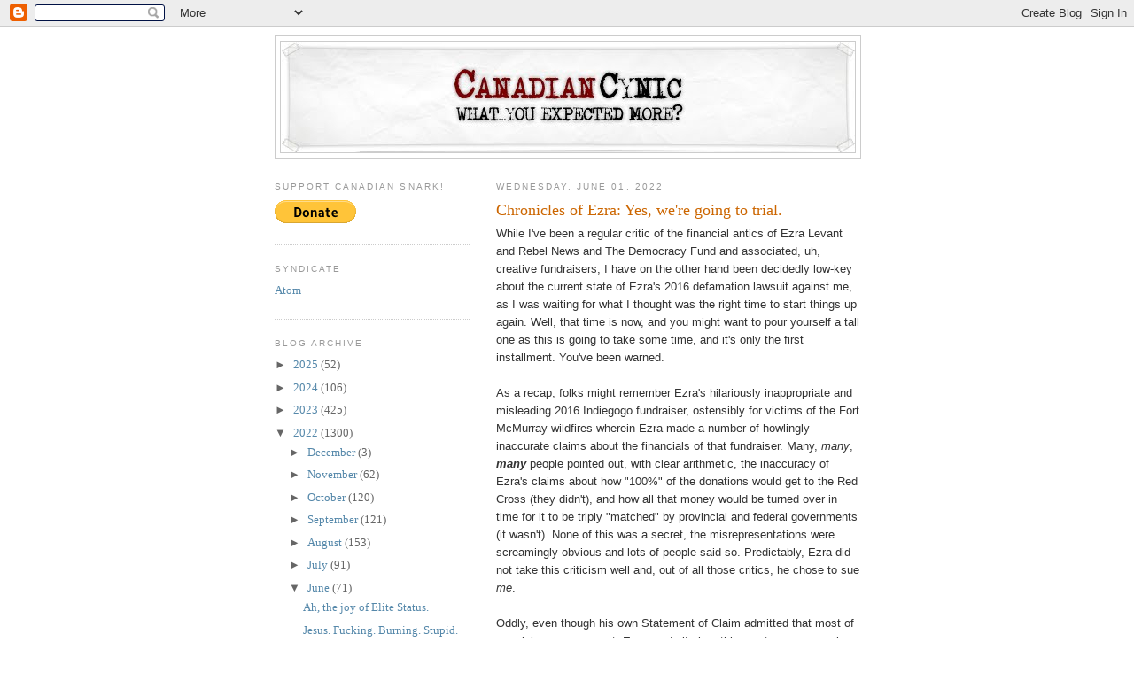

--- FILE ---
content_type: text/html; charset=UTF-8
request_url: https://canadiancynic.blogspot.com/2022/06/chronicles-of-ezra-yes-were-going-to.html
body_size: 18276
content:
<!DOCTYPE html>
<html dir='ltr'>
<head>
<link href='https://www.blogger.com/static/v1/widgets/2944754296-widget_css_bundle.css' rel='stylesheet' type='text/css'/>
<meta content='text/html; charset=UTF-8' http-equiv='Content-Type'/>
<meta content='blogger' name='generator'/>
<link href='https://canadiancynic.blogspot.com/favicon.ico' rel='icon' type='image/x-icon'/>
<link href='https://canadiancynic.blogspot.com/2022/06/chronicles-of-ezra-yes-were-going-to.html' rel='canonical'/>
<link rel="alternate" type="application/atom+xml" title="Canadian Cynic - Atom" href="https://canadiancynic.blogspot.com/feeds/posts/default" />
<link rel="alternate" type="application/rss+xml" title="Canadian Cynic - RSS" href="https://canadiancynic.blogspot.com/feeds/posts/default?alt=rss" />
<link rel="service.post" type="application/atom+xml" title="Canadian Cynic - Atom" href="https://www.blogger.com/feeds/6708375/posts/default" />

<link rel="alternate" type="application/atom+xml" title="Canadian Cynic - Atom" href="https://canadiancynic.blogspot.com/feeds/5494800567002000347/comments/default" />
<!--Can't find substitution for tag [blog.ieCssRetrofitLinks]-->
<meta content='https://canadiancynic.blogspot.com/2022/06/chronicles-of-ezra-yes-were-going-to.html' property='og:url'/>
<meta content='Chronicles of Ezra: Yes, we&#39;re going to trial.' property='og:title'/>
<meta content='While I&#39;ve been a regular critic of the financial antics of Ezra Levant and Rebel News and The Democracy Fund and associated, uh, creative f...' property='og:description'/>
<title>Canadian Cynic: Chronicles of Ezra: Yes, we're going to trial.</title>
<style id='page-skin-1' type='text/css'><!--
/*
-----------------------------------------------
Blogger Template Style
Name:     Minima Lefty
Date:     14 Jul 2006
----------------------------------------------- */
/* Use this with templates/template-twocol.html */
body {
background:#ffffff;
margin:0;
color:#333333;
font:x-small Georgia Serif;
font-size/* */:/**/small;
font-size: /**/small;
text-align: center;
}
a:link {
color:#5588aa;
text-decoration:none;
}
a:visited {
color:#999999;
text-decoration:none;
}
a:hover {
color:#cc6600;
text-decoration:underline;
}
a img {
border-width:0;
}
/* Header
-----------------------------------------------
*/
#header-wrapper {
width:660px;
margin:0 auto 10px;
border:1px solid #cccccc;
}
#header-inner {
background-position: center;
margin-left: auto;
margin-right: auto;
}
#header {
margin: 5px;
border: 1px solid #cccccc;
text-align: center;
color:#666666;
}
#header h1 {
margin:5px 5px 0;
padding:15px 20px .25em;
line-height:1.2em;
text-transform:uppercase;
letter-spacing:.2em;
font: normal normal 200% Georgia, Serif;
}
#header a {
color:#666666;
text-decoration:none;
}
#header a:hover {
color:#666666;
}
#header .description {
margin:0 5px 5px;
padding:0 20px 15px;
max-width:700px;
text-transform:uppercase;
letter-spacing:.2em;
line-height: 1.4em;
font: normal normal 78% 'Trebuchet MS', Trebuchet, Arial, Verdana, Sans-serif;
color: #999999;
}
#header img {
margin-left: auto;
margin-right: auto;
}
/* Outer-Wrapper
----------------------------------------------- */
#outer-wrapper {
width: 660px;
margin:0 auto;
padding:10px;
text-align:left;
font: normal normal 100% Georgia, Serif;
}
#main-wrapper {
width: 410px;
float: right;
word-wrap: break-word; /* fix for long text breaking sidebar float in IE */
overflow: hidden;     /* fix for long non-text content breaking IE sidebar float */
}
#sidebar-wrapper {
width: 220px;
float: left;
word-wrap: break-word; /* fix for long text breaking sidebar float in IE */
overflow: hidden;     /* fix for long non-text content breaking IE sidebar float */
}
/* Headings
----------------------------------------------- */
h2 {
margin:1.5em 0 .75em;
font:normal normal 78% 'Trebuchet MS',Trebuchet,Arial,Verdana,Sans-serif;
line-height: 1.4em;
text-transform:uppercase;
letter-spacing:.2em;
color:#999999;
}
/* Posts
-----------------------------------------------
*/
h2.date-header {
margin:1.5em 0 .5em;
}
.post {
margin:.5em 0 1.5em;
border-bottom:1px dotted #cccccc;
padding-bottom:1.5em;
}
.post h3 {
margin:.25em 0 0;
padding:0 0 4px;
font-size:140%;
font-weight:normal;
line-height:1.4em;
color:#cc6600;
}
.post h3 a, .post h3 a:visited, .post h3 strong {
display:block;
text-decoration:none;
color:#cc6600;
font-weight:normal;
}
.post h3 strong, .post h3 a:hover {
color:#333333;
}
.post-body {
margin:0 0 .75em;
line-height:1.6em;
}
.post-body blockquote {
line-height:1.3em;
}
.post-footer {
margin: .75em 0;
color:#999999;
text-transform:uppercase;
letter-spacing:.1em;
font: normal normal 78% 'Trebuchet MS', Trebuchet, Arial, Verdana, Sans-serif;
line-height: 1.4em;
}
.comment-link {
margin-left:.6em;
}
.post img, table.tr-caption-container {
padding:4px;
border:1px solid #cccccc;
}
.tr-caption-container img {
border: none;
padding: 0;
}
.post blockquote {
margin:1em 20px;
}
.post blockquote p {
margin:.75em 0;
}
/* Comments
----------------------------------------------- */
#comments h4 {
margin:1em 0;
font-weight: bold;
line-height: 1.4em;
text-transform:uppercase;
letter-spacing:.2em;
color: #999999;
}
#comments-block {
margin:1em 0 1.5em;
line-height:1.6em;
}
#comments-block .comment-author {
margin:.5em 0;
}
#comments-block .comment-body {
margin:.25em 0 0;
}
#comments-block .comment-footer {
margin:-.25em 0 2em;
line-height: 1.4em;
text-transform:uppercase;
letter-spacing:.1em;
}
#comments-block .comment-body p {
margin:0 0 .75em;
}
.deleted-comment {
font-style:italic;
color:gray;
}
.feed-links {
clear: both;
line-height: 2.5em;
}
#blog-pager-newer-link {
float: left;
}
#blog-pager-older-link {
float: right;
}
#blog-pager {
text-align: center;
}
/* Sidebar Content
----------------------------------------------- */
.sidebar {
color: #666666;
line-height: 1.5em;
}
.sidebar ul {
list-style:none;
margin:0 0 0;
padding:0 0 0;
}
.sidebar li {
margin:0;
padding-top:0;
padding-right:0;
padding-bottom:.25em;
padding-left:15px;
text-indent:-15px;
line-height:1.5em;
}
.sidebar .widget, .main .widget {
border-bottom:1px dotted #cccccc;
margin:0 0 1.5em;
padding:0 0 1.5em;
}
.main .Blog {
border-bottom-width: 0;
}
/* Profile
----------------------------------------------- */
.profile-img {
float: left;
margin-top: 0;
margin-right: 5px;
margin-bottom: 5px;
margin-left: 0;
padding: 4px;
border: 1px solid #cccccc;
}
.profile-data {
margin:0;
text-transform:uppercase;
letter-spacing:.1em;
font: normal normal 78% 'Trebuchet MS', Trebuchet, Arial, Verdana, Sans-serif;
color: #999999;
font-weight: bold;
line-height: 1.6em;
}
.profile-datablock {
margin:.5em 0 .5em;
}
.profile-textblock {
margin: 0.5em 0;
line-height: 1.6em;
}
.profile-link {
font: normal normal 78% 'Trebuchet MS', Trebuchet, Arial, Verdana, Sans-serif;
text-transform: uppercase;
letter-spacing: .1em;
}
/* Footer
----------------------------------------------- */
#footer {
width:660px;
clear:both;
margin:0 auto;
padding-top:15px;
line-height: 1.6em;
text-transform:uppercase;
letter-spacing:.1em;
text-align: center;
}

--></style>
<link href='https://www.blogger.com/dyn-css/authorization.css?targetBlogID=6708375&amp;zx=e20aae29-e03b-4908-a1b7-f3edb5ac803c' media='none' onload='if(media!=&#39;all&#39;)media=&#39;all&#39;' rel='stylesheet'/><noscript><link href='https://www.blogger.com/dyn-css/authorization.css?targetBlogID=6708375&amp;zx=e20aae29-e03b-4908-a1b7-f3edb5ac803c' rel='stylesheet'/></noscript>
<meta name='google-adsense-platform-account' content='ca-host-pub-1556223355139109'/>
<meta name='google-adsense-platform-domain' content='blogspot.com'/>

</head>
<body>
<div class='navbar section' id='navbar'><div class='widget Navbar' data-version='1' id='Navbar1'><script type="text/javascript">
    function setAttributeOnload(object, attribute, val) {
      if(window.addEventListener) {
        window.addEventListener('load',
          function(){ object[attribute] = val; }, false);
      } else {
        window.attachEvent('onload', function(){ object[attribute] = val; });
      }
    }
  </script>
<div id="navbar-iframe-container"></div>
<script type="text/javascript" src="https://apis.google.com/js/platform.js"></script>
<script type="text/javascript">
      gapi.load("gapi.iframes:gapi.iframes.style.bubble", function() {
        if (gapi.iframes && gapi.iframes.getContext) {
          gapi.iframes.getContext().openChild({
              url: 'https://www.blogger.com/navbar/6708375?po\x3d5494800567002000347\x26origin\x3dhttps://canadiancynic.blogspot.com',
              where: document.getElementById("navbar-iframe-container"),
              id: "navbar-iframe"
          });
        }
      });
    </script><script type="text/javascript">
(function() {
var script = document.createElement('script');
script.type = 'text/javascript';
script.src = '//pagead2.googlesyndication.com/pagead/js/google_top_exp.js';
var head = document.getElementsByTagName('head')[0];
if (head) {
head.appendChild(script);
}})();
</script>
</div></div>
<div id='outer-wrapper'><div id='wrap2'>
<!-- skip links for text browsers -->
<span id='skiplinks' style='display:none;'>
<a href='#main'>skip to main </a> |
      <a href='#sidebar'>skip to sidebar</a>
</span>
<div id='header-wrapper'>
<div class='header section' id='header'><div class='widget Header' data-version='1' id='Header1'>
<div id='header-inner'>
<a href='https://canadiancynic.blogspot.com/' style='display: block'>
<img alt='Canadian Cynic' height='125px; ' id='Header1_headerimg' src='https://blogger.googleusercontent.com/img/b/R29vZ2xl/AVvXsEiKefd1H_7UmpiGLdxcSpmRxGHzU_Zu18LBBu7a_z4UWm9G3AL_gy6Ru8-aEsnIlR5JJXiY5xxZErCLfCJJrpu0rJgXtAsmx9iYI90lACK1xainA_ZQ5o0AxICobSEip79jCuo/s1600/cc_banner_v2i.jpg' style='display: block' width='647px; '/>
</a>
</div>
</div></div>
</div>
<div id='content-wrapper'>
<div id='crosscol-wrapper' style='text-align:center'>
<div class='crosscol no-items section' id='crosscol'></div>
</div>
<div id='main-wrapper'>
<div class='main section' id='main'><div class='widget Blog' data-version='1' id='Blog1'>
<div class='blog-posts hfeed'>

          <div class="date-outer">
        
<h2 class='date-header'><span>Wednesday, June 01, 2022</span></h2>

          <div class="date-posts">
        
<div class='post-outer'>
<div class='post hentry uncustomized-post-template' itemprop='blogPost' itemscope='itemscope' itemtype='http://schema.org/BlogPosting'>
<meta content='6708375' itemprop='blogId'/>
<meta content='5494800567002000347' itemprop='postId'/>
<a name='5494800567002000347'></a>
<h3 class='post-title entry-title' itemprop='name'>
Chronicles of Ezra: Yes, we're going to trial.
</h3>
<div class='post-header'>
<div class='post-header-line-1'></div>
</div>
<div class='post-body entry-content' id='post-body-5494800567002000347' itemprop='description articleBody'>
<span style="font-family: arial;">While I've been a regular critic of the financial antics of Ezra Levant and Rebel News and The Democracy Fund and associated, uh, creative fundraisers, I have on the other hand been decidedly low-key about the current state of Ezra's 2016 defamation lawsuit against me, as I was waiting for what I thought was the right time to start things up again. Well, that time is now, and you might want to pour yourself a tall one as this is going to take some time, and it's only the first installment. You've been warned.</span><div><span style="font-family: arial;"><br /></span></div><div><span style="font-family: arial;">As a recap, folks might remember Ezra's hilariously inappropriate and misleading 2016 Indiegogo fundraiser, ostensibly for victims of the Fort McMurray wildfires wherein Ezra made a number of howlingly inaccurate claims about the financials of that fundraiser. Many, <i>many</i>, <i><b>many</b></i>&nbsp;people pointed out, with clear arithmetic, the inaccuracy of Ezra's claims about how "100%" of the donations would get to the Red Cross (they didn't), and how all that money would be turned over in time for it to be triply "matched" by provincial and federal governments (it wasn't). None of this was a secret, the misrepresentations were screamingly obvious and lots of people said so. Predictably, Ezra did not take this criticism well and, out of all those critics, he chose to sue <i>me</i>.</span></div><div><span style="font-family: arial;"><br /></span></div><div><span style="font-family: arial;">Oddly, even though his own Statement of Claim admitted that most of my claims were correct, Ezra made it clear this court case was going to happen, so I hunkered down and started preparing, and here's where things got interesting as, after a few months of preparation for an actual trial, my lawyer at the time (again, 2016) suggested that there was this spanking new Ontario "anti-SLAPP" legislation and it seemed custom-made for exactly my case, as it addressed virtually every single issue related to Ezra's idiotic action. Many people who were familiar with that area of Ontario law looked it over as well, and unanimously agreed that there was no way I could lose, it was a no-brainer, this would be over by dinner time and any sane, competent judge hearing this anti-SLAPP motion would send Ezra packing</span></div><div><span style="font-family: arial;"><br /></span></div><div><span style="font-family: arial;">I lost. Stunningly, I lost.</span></div><div><span style="font-family: arial;"><br /></span></div><div><span style="font-family: arial;">Not just the motion. No, we moved this on to the Ontario Court of Appeal, confident that the allegedly more accomplished and competent judges there would correct the thigh-sucking stupidity of the motions judge.</span></div><div><span style="font-family: arial;"><br /></span></div><div><span style="font-family: arial;">Again, I lost.</span></div><div><span style="font-family: arial;"><br /></span></div><div><span style="font-family: arial;">Finally, as a number of other anti-SLAPP motions at the time seemed to have been decided, well, idiotically, a number of these cases were being filed with the Supreme Court of Canada, in the hopes that that august body would make sense of all this chaos and fix the travesty inflicted by a collection of Ontario judges. And while the SCoC agreed to hear <i>some</i> of those appeals, they bafflingly chose not to hear <i>mine</i>. So that was the end of that road. And here's where I must, sadly, get a little classless and tasteless, but you'll understand why after I explain it.</span></div><div><span style="font-family: arial;"><br /></span></div><div><span style="font-family: arial;">Quite a number of people since then have asked me, "Geez, CC, I don't get it. Your case could not have been a more perfect example of something that that legislation should have kicked savagely to the curb. How in the living fuck did you lose?" And here comes the classlessness and tastelessness.<br /></span></div><div><span style="font-family: arial;"><br /></span></div><div><span style="font-family: arial;">Because the motions judge was a total fucking imbecile.</span></div><div><span style="font-family: arial;"><br /></span></div><div><span style="font-family: arial;">I will expand on that point later but there's no other way to say it -- the motions judge who heard this motion was so inexplicably incompetent and ignorant, I would not trust her to put two coats of wax on my car. I can safely say (and this will be the topic of a future post in this series) that she did not make a single correct finding throughout the entire ruling. Seriously, not one -- the ruling was one ignorant, uneducated, dumbass finding after another. Let me give a couple examples so you don't have to take my word for it.</span></div><div><span style="font-family: arial;"><br /></span></div><div><span style="font-family: arial;">One of the fundamental properties of Ontario's anti-SLAPP legislation makes it clear that, in such a motion, a defendant (in this case, me) needed to present a single "valid" defense. Let me make sure you understand what that means; it means that, among other things, I need show nothing more than a defense that I could at least plausibly and reasonably&nbsp;<i>argue</i> at trial. Note well that it was not the motion judge's place to rule on that defense as to whether it would win or not; rather, it was her job to do nothing more than find that it was a defense that would at least have some chance at trial. And one of the defenses I presented: That Ezra had not served me with a legally-required Notice of Libel.</span></div><div><span style="font-family: arial;"><br /></span></div><div><span style="font-family: arial;">Pause to take that in.</span></div><div><span style="font-family: arial;"><br /></span></div><div><span style="font-family: arial;">Just <i>one</i> of my presented valid defenses was that I had never been served with a Notice of Libel (as required under Ontario defamation law). That should have been a slam dunk. It should have been a no-brainer. Instead, the motions judge -- completely buffaloed by Ezra's lawyer -- inexplicably found that a Notice of Libel doesn't apply to social media. Seriously. Rather than (correctly) find that a missing Notice of Libel could at least be a valid defense at trial, she decided to overstep her authority spectacularly and rule on the applicability of Ontario defamation law to all of social media.</span></div><div><span style="font-family: arial;"><br /></span></div><div><span style="font-family: arial;">I'm not joking, this is the level of eye-rolling intellectualism of that ruling, but I'll toss in one more example just for entertainment value.</span></div><div><span style="font-family: arial;"><br /></span></div><div><span style="font-family: arial;">After the hearing but before the ruling came out, what exploded all over YouTube was a recording of Ezra with ex-Rebeler Caolan Robertson, wherein Ezra is heard admitting quite clearly that he had sued "some guy in Ottawa for $90,000" just to fuck me over and tie me up for five years. Now, in a sane universe, this sort of thing would normally be considered pretty good evidence of a SLAPP suit; that is, a guy admitting that, well, yeah, it was a SLAPP suit. And did that revelation have any value in my case? You'll never guess what happened next. Really, you won't.</span></div><div><span style="font-family: arial;"><br /></span></div><div><span style="font-family: arial;">The motions judge refused to admit that recording as evidence, for a couple stunning reasons. First, she found that there was no compelling evidence that the voice on the recording was actually Ezra ... despite Ezra's lawyer admitting in open court that it was him. I have no words for this. Truly, I don't. Ezra's lawyer openly conceded that that was his client on the recording, while the judge subsequently found that, gosh darn it, there was just no way to know.</span></div><div><span style="font-family: arial;"><br /></span></div><div><span style="font-family: arial;">More outrageously, she found that just referring to some guy in Ottawa who Ezra sued for $90,000 for bad-mouthing his fundraiser could not be assumed to be me, despite there being no one else that fit that bill.</span></div><div><span style="font-family: arial;"><br /></span></div><div><span style="font-family: arial;">Finally (and most astonishingly stupidly) the motions judge found that the recording, even if legitimate, was irrelevant to the matter before her. Let me interpret that for you: the judge found that something being a SLAPP suit could not be inferred from someone openly admitting that they had, in fact, filed a SLAPP suit.</span></div><div><span style="font-family: arial;"><br /></span></div><div><span style="font-family: arial;">Are you starting to understand my annoyance? (There's more of this indescribable idiocy, but what I've presented should at least give you an idea of what level of incompetence we're dealing with here.)</span></div><div><span style="font-family: arial;"><br /></span></div><div><span style="font-family: arial;">The ruling, when it came out, was a stunner, and we of course immediately filed an appeal on the grounds of, well, terminal dumbfuckitude. (OK, not really, but I am not exaggerating all that much.) The assumption was that, hey, we just need to point out the obvious dumbfuckitude, whereupon the intellectual stalwarts at the Court of Appeal would fix it and we could go on our merry way. I will keep this short, and say only that the panel of judges at Ontario's CoA were -- unbelievably -- even <i>more</i> incompetent than the motions judge. (And don't get me started on the crippling dumbth of Canada's SCoC, who accepted some of the anti-SLAPP appeals put before them, but astonishingly chose to reject the most obvious travesty of justice -- mine. Seriously, don't get me started on those cretins.)</span></div><div><span style="font-family: arial;"><br /></span></div><div><span style="font-family: arial;">Which brings us to the obvious question: Uh, CC, isn't it sort of dangerous to take a massive, steaming dump on these judges given that you might have to end up in front of one of them? A fair point, but the way these judges so egregiously fucked this up has, sadly, forced my hand to explain all of this, and here's why.</span></div><div><span style="font-family: arial;"><br /></span></div><div><span style="font-family: arial;">I am firing up <a href="https://www.gofundme.com/f/bsdxd-defending-against-an-ezra-levant-slapp-suit">my fundraiser </a>to take this on, and while you're certainly welcome to pop over there and throw a few bucks in, you might as well just stick around until I'm done, as I suspect you'll find the rest of this enlightening. But what does my fundraiser have to do with terminally boneheaded judges? I'm glad you asked, and it works like this.</span></div><div><span style="font-family: arial;"><br /></span></div><div><span style="font-family: arial;">I'm sure there are going to be people who want to support me, but they'll look at the results of my anti-SLAPP motion, and of its appeal, and quite reasonably think, "Gosh, if CC couldn't even win those, is there any reason to think he'll do better at trial? I mean, could I just be throwing money away on a lost cause?" Which is why, as much as it pains me, I had no choice but to explain why the entire anti-SLAPP workflow was an utter clusterfuck of the most massive imbecilitude, and that no one should take those rulings too seriously. And while I have no guarantee not to get an equally imbecilic judge for trial, I can at least assure one and all that I will now be watching carefully, and not make any assumptions about competence. Not anymore. But that's not why we're here as we are just getting to the part that might make some folks more enthusiastic about supporting my defense, so pay attention because here's where it gets good.</span></div><div><span style="font-family: arial;"><br /></span></div><div><span style="font-family: arial;">Shortly after Ezra filed his action in 2016, since it was filed under Simplified Rules in Ontario, each of us had two hours to question the other, and Ezra's lawyer took advantage to do that in October of 2016, wherein he demanded all sorts of clearly irrelevant information that had fuck-all to do with the action, but it was his right, I answered his questions and handed over to him everything he asked for that was in my possession. It was at that point that my then-lawyer educated me on the anti-SLAPP legislation, so we moved on to that immediately, leaving the previous proceedings dormant where they were, and I'm betting you can see where I'm going with this.</span></div><div><span style="font-family: arial;"><br /></span></div><div><span style="font-family: arial;">I have not yet had my 2-hour questioning of Ezra and, given all I've learned over the years, I can guarantee I will have some very specific questions, and I will be demanding a good deal of financial disclosure from Ezra regarding his petitions, his fundraisers, his (alleged) charitable status, and so on, and so on, and so on.</span></div><div><span style="font-family: arial;"><br /></span></div><div><span style="font-family: arial;">Let me say that more bluntly: Given that Ezra was imprudent enough to sue me for defamation for calling him a "grifter" and for pointing out that he was misrepresenting financial aspects of his fundraiser, he has left the door wide open for me to demand that he hand over to me copious details of how all the financing works at Rebel News. And I plan on doing just that -- I will be <i><b>demanding</b></i> full disclosure on all the fundraisers he's run, and the petitions he's run, and legal actions he's filed (and fundraised for). I will insist that he turn over details of the millions he's raised for his "Save Pastor Art" campaign, as well as financial details of where all that money eventually went. I will make it clear that Ezra will cough up the financials of his "Trucker Lawyer" crowdfunding. And I will name names, demanding to know the compensation for Rebel News' favourite lawyers such as Sarah Miller and Chad Williamson, and whether there was any <i>quid pro quo</i>, and so on.</span></div><div><span style="font-family: arial;"><br /></span></div><div><span style="font-family: arial;">You get the idea by now -- as I have yet to question Ezra, quite simply, it's <i><b>my</b></i> turn, and I'm going to take advantage of it. And if Ezra resists and refuses to hand over what I ask for? Well, let me introduce you to irony, as here's a snippet of <a href="https://gurland.blogspot.com/2009/07/why-i-welcome-khurrum-awans-legal.html">Ezra himself back in 2009</a>, gloating about how being the defendant in a defamation action gives him unfettered freedom to tear into the plaintiff's personal data:</span></div><div><span style="font-family: arial;"><br /></span></div><div><blockquote><i><span style="font-family: arial;">"Until yesterday, I was just a pundit, criticizing them from time to time. Now I've got standing: I'm a prospective defendant in a legal action. That doesn't just give me political and media authority to criticize them, it gives me tremendous legal tools to go after them, too. I mean, just stop for a moment to consider all of their internal documents I'll have access to in discoveries. Media pundits don't have access to hundreds of internal e-mails or memos. Defendants in defamation lawsuits do. It's going to be a feast -- and it's all going to be done in the bright lights of a court of law, and not a kangaroo court of the type preferred by Awan or Warman."</span></i></blockquote></div><div><span style="font-family: arial;"><br /></span></div><div><span style="font-family: arial;">Read the whole piece, but concentrate on the above, wherein Ezra is practically creaming himself as to how being the defendant gives him access to, well, whatever the fuck he wants. And this might be the first time I can safely say that I agree with Ezra, since if I meet with any resistance or stone-walling, I will be reading Ezra's own words back to him in open court. Count on it.</span></div><div><span style="font-family: arial;"><br /></span></div><div><span style="font-family: arial;">And now you see what this was all about. For years, countless folks have muttered, "Man, that Ezra Levant is raking in all that dosh, and there's no transparency, and there's no accountability, and man, would it ever be sweet if someone had the legal right to rip the lid off that pit of fucking snakes and expose where all that money is going!"</span></div><div><span style="font-family: arial;"><br /></span></div><div><span style="font-family: arial;">At this point, that would be <i>me</i>, and that's why a lot of people should really, <i>really</i>, <b><i>really</i></b>&nbsp;want to get behind this. Because I will be demanding full financial disclosure from Ezra regarding his years of, uh, fundraising, and when I get it, I will do everything I can to add whatever I can add <i>legally</i> to the public record so everyone else gets to see it. At this point, given Ezra's own words about what fun it is to be a defendant in terms of demanding disclosure, he is going to have a hard time arguing that <i>he</i> has no obligation to disclose, and my plan is to dig into things like The Democracy Fund as well, to see how money passes between all those folks.</span></div><div><span style="font-family: arial;"><br /></span></div><div><span style="font-family: arial;">So, let's wrap this up for now, but not to worry, there will be far more of this in the near future, but let's resolve a couple issues.</span></div><div><span style="font-family: arial;"><br /></span></div><div><span style="font-family: arial;">First, if this sounds like something you want to get behind (and let me assure you, after what this has cost me over the years, I am pretty fucking pissed and in no mood to settle and I am absolutely going into this with a bad attitude), then as I mentioned before, <a href="https://www.gofundme.com/f/bsdxd-defending-against-an-ezra-levant-slapp-suit">here's the relevant fundraiser</a>.</span></div><div><span style="font-family: arial;"><br /></span></div><div><span style="font-family: arial;">But don't stop there. Get the word out, particularly to people in positions of prominence who can amplify this. Like I said, given how much money this has cost me over the years (money which I will never get back), I am in no mood to play nice, and I am totally ready to kick some pasty ass. You can make of that what you will.</span></div><div><span style="font-family: arial;"><br /></span></div><div><span style="font-family: arial;">Finally, this is just the first post in what will be a lengthy series, all of whose titles will be prefixed with the phrase, "Chronicles of Ezra" for convenient searchability. Because that's just the helpful kind of guy I am.</span></div><div><span style="font-family: arial;"><br /></span></div><div><span style="font-family: arial;">I think that should do for now. Now it's <i>your</i> turn.</span></div><div><span style="font-family: arial;"><br /></span></div><div><span style="font-family: arial;">P.S. Don't be surprised if I regularly updates these posts with a P.S. or two. So check back regularly to see if anything's changed.</span></div><div><span style="font-family: arial;"><br /></span></div><div><span style="font-family: arial;">P.P.S. Comments are fully moderated, as I have no patience with people who want to get into pissing contests. You can leave reasonable comments, and ask reasonable questions. Everything else will get turfed.</span></div>
<div style='clear: both;'></div>
</div>
<div class='post-footer'>
<div class='post-footer-line post-footer-line-1'>
<span class='post-author vcard'>
Posted by
<span class='fn' itemprop='author' itemscope='itemscope' itemtype='http://schema.org/Person'>
<meta content='https://www.blogger.com/profile/11406057201126015750' itemprop='url'/>
<a class='g-profile' href='https://www.blogger.com/profile/11406057201126015750' rel='author' title='author profile'>
<span itemprop='name'>CC</span>
</a>
</span>
</span>
<span class='post-timestamp'>
at
<meta content='https://canadiancynic.blogspot.com/2022/06/chronicles-of-ezra-yes-were-going-to.html' itemprop='url'/>
<a class='timestamp-link' href='https://canadiancynic.blogspot.com/2022/06/chronicles-of-ezra-yes-were-going-to.html' rel='bookmark' title='permanent link'><abbr class='published' itemprop='datePublished' title='2022-06-01T13:12:00-04:00'>1:12 PM</abbr></a>
</span>
<span class='post-comment-link'>
</span>
<span class='post-icons'>
<span class='item-action'>
<a href='https://www.blogger.com/email-post/6708375/5494800567002000347' title='Email Post'>
<img alt='' class='icon-action' height='13' src='https://resources.blogblog.com/img/icon18_email.gif' width='18'/>
</a>
</span>
<span class='item-control blog-admin pid-1514828019'>
<a href='https://www.blogger.com/post-edit.g?blogID=6708375&postID=5494800567002000347&from=pencil' title='Edit Post'>
<img alt='' class='icon-action' height='18' src='https://resources.blogblog.com/img/icon18_edit_allbkg.gif' width='18'/>
</a>
</span>
</span>
<div class='post-share-buttons goog-inline-block'>
</div>
</div>
<div class='post-footer-line post-footer-line-2'>
<span class='post-labels'>
</span>
</div>
<div class='post-footer-line post-footer-line-3'>
<span class='post-location'>
</span>
</div>
</div>
</div>
<div class='comments' id='comments'>
<a name='comments'></a>
<h4>3 comments:</h4>
<div id='Blog1_comments-block-wrapper'>
<dl class='' id='comments-block'>
<dt class='comment-author anon-comment-icon' id='c4871680365143092305'>
<a name='c4871680365143092305'></a>
Anonymous
said...
</dt>
<dd class='comment-body' id='Blog1_cmt-4871680365143092305'>
<p>
It&#39;s a sad state of affairs when a private citizen has to do this and not... well some people employed by the Gov over his &quot;alleged&quot; grifting and tax statuses. 
</p>
</dd>
<dd class='comment-footer'>
<span class='comment-timestamp'>
<a href='https://canadiancynic.blogspot.com/2022/06/chronicles-of-ezra-yes-were-going-to.html?showComment=1654116245166#c4871680365143092305' title='comment permalink'>
4:44 PM
</a>
<span class='item-control blog-admin pid-2110535624'>
<a class='comment-delete' href='https://www.blogger.com/comment/delete/6708375/4871680365143092305' title='Delete Comment'>
<img src='https://resources.blogblog.com/img/icon_delete13.gif'/>
</a>
</span>
</span>
</dd>
<dt class='comment-author anon-comment-icon' id='c4399713359193397706'>
<a name='c4399713359193397706'></a>
Anonymous
said...
</dt>
<dd class='comment-body' id='Blog1_cmt-4399713359193397706'>
<p>
I agree, it&#39;s bullshit you have to go through this. How do these clowns pass the bar, much less get appointed as a judge? <br /><br />I hope you bankrupt that piece of human garbage, and somehow make illegal for him to &quot;fund-raise&quot; (i.e. Grift) again. 
</p>
</dd>
<dd class='comment-footer'>
<span class='comment-timestamp'>
<a href='https://canadiancynic.blogspot.com/2022/06/chronicles-of-ezra-yes-were-going-to.html?showComment=1654210366177#c4399713359193397706' title='comment permalink'>
6:52 PM
</a>
<span class='item-control blog-admin pid-2110535624'>
<a class='comment-delete' href='https://www.blogger.com/comment/delete/6708375/4399713359193397706' title='Delete Comment'>
<img src='https://resources.blogblog.com/img/icon_delete13.gif'/>
</a>
</span>
</span>
</dd>
<dt class='comment-author blogger-comment-icon' id='c6348911296615931962'>
<a name='c6348911296615931962'></a>
<a href='https://www.blogger.com/profile/15399550285738440669' rel='nofollow'>thwap</a>
said...
</dt>
<dd class='comment-body' id='Blog1_cmt-6348911296615931962'>
<p>
I wonder how many judges would shamelessly twist the law to protect an ideological soul-mate?
</p>
</dd>
<dd class='comment-footer'>
<span class='comment-timestamp'>
<a href='https://canadiancynic.blogspot.com/2022/06/chronicles-of-ezra-yes-were-going-to.html?showComment=1654216757597#c6348911296615931962' title='comment permalink'>
8:39 PM
</a>
<span class='item-control blog-admin pid-345839075'>
<a class='comment-delete' href='https://www.blogger.com/comment/delete/6708375/6348911296615931962' title='Delete Comment'>
<img src='https://resources.blogblog.com/img/icon_delete13.gif'/>
</a>
</span>
</span>
</dd>
</dl>
</div>
<p class='comment-footer'>
<a href='https://www.blogger.com/comment/fullpage/post/6708375/5494800567002000347' onclick='javascript:window.open(this.href, "bloggerPopup", "toolbar=0,location=0,statusbar=1,menubar=0,scrollbars=yes,width=640,height=500"); return false;'>Post a Comment</a>
</p>
</div>
</div>

        </div></div>
      
</div>
<div class='blog-pager' id='blog-pager'>
<span id='blog-pager-newer-link'>
<a class='blog-pager-newer-link' href='https://canadiancynic.blogspot.com/2022/06/the-tulsa-shooter-what-did-i-just-tell.html' id='Blog1_blog-pager-newer-link' title='Newer Post'>Newer Post</a>
</span>
<span id='blog-pager-older-link'>
<a class='blog-pager-older-link' href='https://canadiancynic.blogspot.com/2022/06/so-whatever-happened-to-that-building.html' id='Blog1_blog-pager-older-link' title='Older Post'>Older Post</a>
</span>
<a class='home-link' href='https://canadiancynic.blogspot.com/'>Home</a>
</div>
<div class='clear'></div>
<div class='post-feeds'>
<div class='feed-links'>
Subscribe to:
<a class='feed-link' href='https://canadiancynic.blogspot.com/feeds/5494800567002000347/comments/default' target='_blank' type='application/atom+xml'>Post Comments (Atom)</a>
</div>
</div>
</div></div>
</div>
<div id='sidebar-wrapper'>
<div class='sidebar section' id='sidebar'><div class='widget HTML' data-version='1' id='HTML1'>
<h2 class='title'>Support Canadian snark!</h2>
<div class='widget-content'>
<form action="https://www.paypal.com/cgi-bin/webscr" method="post">
<input value="_s-xclick" name="cmd" type="hidden"/>
<input value="6228906" name="hosted_button_id" type="hidden"/>
<input border="0" alt="PayPal - The safer, easier way to pay online!" src="https://www.paypal.com/en_US/i/btn/btn_donate_LG.gif" name="submit" type="image"/>
<img border="0" alt="" width="1" src="https://www.paypal.com/en_US/i/scr/pixel.gif" height="1"/>
</form>
</div>
<div class='clear'></div>
</div><div class='widget LinkList' data-version='1' id='LinkList1'>
<h2>Syndicate</h2>
<div class='widget-content'>
<ul>
<li><a href='http://canadiancynic.blogspot.com/atom.xml'>Atom</a></li>
</ul>
<div class='clear'></div>
</div>
</div><div class='widget BlogArchive' data-version='1' id='BlogArchive1'>
<h2>Blog Archive</h2>
<div class='widget-content'>
<div id='ArchiveList'>
<div id='BlogArchive1_ArchiveList'>
<ul class='hierarchy'>
<li class='archivedate collapsed'>
<a class='toggle' href='javascript:void(0)'>
<span class='zippy'>

        &#9658;&#160;
      
</span>
</a>
<a class='post-count-link' href='https://canadiancynic.blogspot.com/2025/'>
2025
</a>
<span class='post-count' dir='ltr'>(52)</span>
<ul class='hierarchy'>
<li class='archivedate collapsed'>
<a class='toggle' href='javascript:void(0)'>
<span class='zippy'>

        &#9658;&#160;
      
</span>
</a>
<a class='post-count-link' href='https://canadiancynic.blogspot.com/2025/11/'>
November
</a>
<span class='post-count' dir='ltr'>(3)</span>
</li>
</ul>
<ul class='hierarchy'>
<li class='archivedate collapsed'>
<a class='toggle' href='javascript:void(0)'>
<span class='zippy'>

        &#9658;&#160;
      
</span>
</a>
<a class='post-count-link' href='https://canadiancynic.blogspot.com/2025/10/'>
October
</a>
<span class='post-count' dir='ltr'>(2)</span>
</li>
</ul>
<ul class='hierarchy'>
<li class='archivedate collapsed'>
<a class='toggle' href='javascript:void(0)'>
<span class='zippy'>

        &#9658;&#160;
      
</span>
</a>
<a class='post-count-link' href='https://canadiancynic.blogspot.com/2025/09/'>
September
</a>
<span class='post-count' dir='ltr'>(3)</span>
</li>
</ul>
<ul class='hierarchy'>
<li class='archivedate collapsed'>
<a class='toggle' href='javascript:void(0)'>
<span class='zippy'>

        &#9658;&#160;
      
</span>
</a>
<a class='post-count-link' href='https://canadiancynic.blogspot.com/2025/08/'>
August
</a>
<span class='post-count' dir='ltr'>(7)</span>
</li>
</ul>
<ul class='hierarchy'>
<li class='archivedate collapsed'>
<a class='toggle' href='javascript:void(0)'>
<span class='zippy'>

        &#9658;&#160;
      
</span>
</a>
<a class='post-count-link' href='https://canadiancynic.blogspot.com/2025/07/'>
July
</a>
<span class='post-count' dir='ltr'>(4)</span>
</li>
</ul>
<ul class='hierarchy'>
<li class='archivedate collapsed'>
<a class='toggle' href='javascript:void(0)'>
<span class='zippy'>

        &#9658;&#160;
      
</span>
</a>
<a class='post-count-link' href='https://canadiancynic.blogspot.com/2025/06/'>
June
</a>
<span class='post-count' dir='ltr'>(6)</span>
</li>
</ul>
<ul class='hierarchy'>
<li class='archivedate collapsed'>
<a class='toggle' href='javascript:void(0)'>
<span class='zippy'>

        &#9658;&#160;
      
</span>
</a>
<a class='post-count-link' href='https://canadiancynic.blogspot.com/2025/05/'>
May
</a>
<span class='post-count' dir='ltr'>(6)</span>
</li>
</ul>
<ul class='hierarchy'>
<li class='archivedate collapsed'>
<a class='toggle' href='javascript:void(0)'>
<span class='zippy'>

        &#9658;&#160;
      
</span>
</a>
<a class='post-count-link' href='https://canadiancynic.blogspot.com/2025/04/'>
April
</a>
<span class='post-count' dir='ltr'>(2)</span>
</li>
</ul>
<ul class='hierarchy'>
<li class='archivedate collapsed'>
<a class='toggle' href='javascript:void(0)'>
<span class='zippy'>

        &#9658;&#160;
      
</span>
</a>
<a class='post-count-link' href='https://canadiancynic.blogspot.com/2025/03/'>
March
</a>
<span class='post-count' dir='ltr'>(4)</span>
</li>
</ul>
<ul class='hierarchy'>
<li class='archivedate collapsed'>
<a class='toggle' href='javascript:void(0)'>
<span class='zippy'>

        &#9658;&#160;
      
</span>
</a>
<a class='post-count-link' href='https://canadiancynic.blogspot.com/2025/02/'>
February
</a>
<span class='post-count' dir='ltr'>(9)</span>
</li>
</ul>
<ul class='hierarchy'>
<li class='archivedate collapsed'>
<a class='toggle' href='javascript:void(0)'>
<span class='zippy'>

        &#9658;&#160;
      
</span>
</a>
<a class='post-count-link' href='https://canadiancynic.blogspot.com/2025/01/'>
January
</a>
<span class='post-count' dir='ltr'>(6)</span>
</li>
</ul>
</li>
</ul>
<ul class='hierarchy'>
<li class='archivedate collapsed'>
<a class='toggle' href='javascript:void(0)'>
<span class='zippy'>

        &#9658;&#160;
      
</span>
</a>
<a class='post-count-link' href='https://canadiancynic.blogspot.com/2024/'>
2024
</a>
<span class='post-count' dir='ltr'>(106)</span>
<ul class='hierarchy'>
<li class='archivedate collapsed'>
<a class='toggle' href='javascript:void(0)'>
<span class='zippy'>

        &#9658;&#160;
      
</span>
</a>
<a class='post-count-link' href='https://canadiancynic.blogspot.com/2024/12/'>
December
</a>
<span class='post-count' dir='ltr'>(3)</span>
</li>
</ul>
<ul class='hierarchy'>
<li class='archivedate collapsed'>
<a class='toggle' href='javascript:void(0)'>
<span class='zippy'>

        &#9658;&#160;
      
</span>
</a>
<a class='post-count-link' href='https://canadiancynic.blogspot.com/2024/11/'>
November
</a>
<span class='post-count' dir='ltr'>(7)</span>
</li>
</ul>
<ul class='hierarchy'>
<li class='archivedate collapsed'>
<a class='toggle' href='javascript:void(0)'>
<span class='zippy'>

        &#9658;&#160;
      
</span>
</a>
<a class='post-count-link' href='https://canadiancynic.blogspot.com/2024/10/'>
October
</a>
<span class='post-count' dir='ltr'>(5)</span>
</li>
</ul>
<ul class='hierarchy'>
<li class='archivedate collapsed'>
<a class='toggle' href='javascript:void(0)'>
<span class='zippy'>

        &#9658;&#160;
      
</span>
</a>
<a class='post-count-link' href='https://canadiancynic.blogspot.com/2024/09/'>
September
</a>
<span class='post-count' dir='ltr'>(9)</span>
</li>
</ul>
<ul class='hierarchy'>
<li class='archivedate collapsed'>
<a class='toggle' href='javascript:void(0)'>
<span class='zippy'>

        &#9658;&#160;
      
</span>
</a>
<a class='post-count-link' href='https://canadiancynic.blogspot.com/2024/08/'>
August
</a>
<span class='post-count' dir='ltr'>(17)</span>
</li>
</ul>
<ul class='hierarchy'>
<li class='archivedate collapsed'>
<a class='toggle' href='javascript:void(0)'>
<span class='zippy'>

        &#9658;&#160;
      
</span>
</a>
<a class='post-count-link' href='https://canadiancynic.blogspot.com/2024/07/'>
July
</a>
<span class='post-count' dir='ltr'>(12)</span>
</li>
</ul>
<ul class='hierarchy'>
<li class='archivedate collapsed'>
<a class='toggle' href='javascript:void(0)'>
<span class='zippy'>

        &#9658;&#160;
      
</span>
</a>
<a class='post-count-link' href='https://canadiancynic.blogspot.com/2024/06/'>
June
</a>
<span class='post-count' dir='ltr'>(7)</span>
</li>
</ul>
<ul class='hierarchy'>
<li class='archivedate collapsed'>
<a class='toggle' href='javascript:void(0)'>
<span class='zippy'>

        &#9658;&#160;
      
</span>
</a>
<a class='post-count-link' href='https://canadiancynic.blogspot.com/2024/05/'>
May
</a>
<span class='post-count' dir='ltr'>(3)</span>
</li>
</ul>
<ul class='hierarchy'>
<li class='archivedate collapsed'>
<a class='toggle' href='javascript:void(0)'>
<span class='zippy'>

        &#9658;&#160;
      
</span>
</a>
<a class='post-count-link' href='https://canadiancynic.blogspot.com/2024/04/'>
April
</a>
<span class='post-count' dir='ltr'>(5)</span>
</li>
</ul>
<ul class='hierarchy'>
<li class='archivedate collapsed'>
<a class='toggle' href='javascript:void(0)'>
<span class='zippy'>

        &#9658;&#160;
      
</span>
</a>
<a class='post-count-link' href='https://canadiancynic.blogspot.com/2024/03/'>
March
</a>
<span class='post-count' dir='ltr'>(9)</span>
</li>
</ul>
<ul class='hierarchy'>
<li class='archivedate collapsed'>
<a class='toggle' href='javascript:void(0)'>
<span class='zippy'>

        &#9658;&#160;
      
</span>
</a>
<a class='post-count-link' href='https://canadiancynic.blogspot.com/2024/02/'>
February
</a>
<span class='post-count' dir='ltr'>(13)</span>
</li>
</ul>
<ul class='hierarchy'>
<li class='archivedate collapsed'>
<a class='toggle' href='javascript:void(0)'>
<span class='zippy'>

        &#9658;&#160;
      
</span>
</a>
<a class='post-count-link' href='https://canadiancynic.blogspot.com/2024/01/'>
January
</a>
<span class='post-count' dir='ltr'>(16)</span>
</li>
</ul>
</li>
</ul>
<ul class='hierarchy'>
<li class='archivedate collapsed'>
<a class='toggle' href='javascript:void(0)'>
<span class='zippy'>

        &#9658;&#160;
      
</span>
</a>
<a class='post-count-link' href='https://canadiancynic.blogspot.com/2023/'>
2023
</a>
<span class='post-count' dir='ltr'>(425)</span>
<ul class='hierarchy'>
<li class='archivedate collapsed'>
<a class='toggle' href='javascript:void(0)'>
<span class='zippy'>

        &#9658;&#160;
      
</span>
</a>
<a class='post-count-link' href='https://canadiancynic.blogspot.com/2023/12/'>
December
</a>
<span class='post-count' dir='ltr'>(12)</span>
</li>
</ul>
<ul class='hierarchy'>
<li class='archivedate collapsed'>
<a class='toggle' href='javascript:void(0)'>
<span class='zippy'>

        &#9658;&#160;
      
</span>
</a>
<a class='post-count-link' href='https://canadiancynic.blogspot.com/2023/11/'>
November
</a>
<span class='post-count' dir='ltr'>(34)</span>
</li>
</ul>
<ul class='hierarchy'>
<li class='archivedate collapsed'>
<a class='toggle' href='javascript:void(0)'>
<span class='zippy'>

        &#9658;&#160;
      
</span>
</a>
<a class='post-count-link' href='https://canadiancynic.blogspot.com/2023/10/'>
October
</a>
<span class='post-count' dir='ltr'>(94)</span>
</li>
</ul>
<ul class='hierarchy'>
<li class='archivedate collapsed'>
<a class='toggle' href='javascript:void(0)'>
<span class='zippy'>

        &#9658;&#160;
      
</span>
</a>
<a class='post-count-link' href='https://canadiancynic.blogspot.com/2023/09/'>
September
</a>
<span class='post-count' dir='ltr'>(88)</span>
</li>
</ul>
<ul class='hierarchy'>
<li class='archivedate collapsed'>
<a class='toggle' href='javascript:void(0)'>
<span class='zippy'>

        &#9658;&#160;
      
</span>
</a>
<a class='post-count-link' href='https://canadiancynic.blogspot.com/2023/08/'>
August
</a>
<span class='post-count' dir='ltr'>(82)</span>
</li>
</ul>
<ul class='hierarchy'>
<li class='archivedate collapsed'>
<a class='toggle' href='javascript:void(0)'>
<span class='zippy'>

        &#9658;&#160;
      
</span>
</a>
<a class='post-count-link' href='https://canadiancynic.blogspot.com/2023/07/'>
July
</a>
<span class='post-count' dir='ltr'>(40)</span>
</li>
</ul>
<ul class='hierarchy'>
<li class='archivedate collapsed'>
<a class='toggle' href='javascript:void(0)'>
<span class='zippy'>

        &#9658;&#160;
      
</span>
</a>
<a class='post-count-link' href='https://canadiancynic.blogspot.com/2023/06/'>
June
</a>
<span class='post-count' dir='ltr'>(17)</span>
</li>
</ul>
<ul class='hierarchy'>
<li class='archivedate collapsed'>
<a class='toggle' href='javascript:void(0)'>
<span class='zippy'>

        &#9658;&#160;
      
</span>
</a>
<a class='post-count-link' href='https://canadiancynic.blogspot.com/2023/05/'>
May
</a>
<span class='post-count' dir='ltr'>(15)</span>
</li>
</ul>
<ul class='hierarchy'>
<li class='archivedate collapsed'>
<a class='toggle' href='javascript:void(0)'>
<span class='zippy'>

        &#9658;&#160;
      
</span>
</a>
<a class='post-count-link' href='https://canadiancynic.blogspot.com/2023/04/'>
April
</a>
<span class='post-count' dir='ltr'>(17)</span>
</li>
</ul>
<ul class='hierarchy'>
<li class='archivedate collapsed'>
<a class='toggle' href='javascript:void(0)'>
<span class='zippy'>

        &#9658;&#160;
      
</span>
</a>
<a class='post-count-link' href='https://canadiancynic.blogspot.com/2023/03/'>
March
</a>
<span class='post-count' dir='ltr'>(16)</span>
</li>
</ul>
<ul class='hierarchy'>
<li class='archivedate collapsed'>
<a class='toggle' href='javascript:void(0)'>
<span class='zippy'>

        &#9658;&#160;
      
</span>
</a>
<a class='post-count-link' href='https://canadiancynic.blogspot.com/2023/02/'>
February
</a>
<span class='post-count' dir='ltr'>(5)</span>
</li>
</ul>
<ul class='hierarchy'>
<li class='archivedate collapsed'>
<a class='toggle' href='javascript:void(0)'>
<span class='zippy'>

        &#9658;&#160;
      
</span>
</a>
<a class='post-count-link' href='https://canadiancynic.blogspot.com/2023/01/'>
January
</a>
<span class='post-count' dir='ltr'>(5)</span>
</li>
</ul>
</li>
</ul>
<ul class='hierarchy'>
<li class='archivedate expanded'>
<a class='toggle' href='javascript:void(0)'>
<span class='zippy toggle-open'>

        &#9660;&#160;
      
</span>
</a>
<a class='post-count-link' href='https://canadiancynic.blogspot.com/2022/'>
2022
</a>
<span class='post-count' dir='ltr'>(1300)</span>
<ul class='hierarchy'>
<li class='archivedate collapsed'>
<a class='toggle' href='javascript:void(0)'>
<span class='zippy'>

        &#9658;&#160;
      
</span>
</a>
<a class='post-count-link' href='https://canadiancynic.blogspot.com/2022/12/'>
December
</a>
<span class='post-count' dir='ltr'>(3)</span>
</li>
</ul>
<ul class='hierarchy'>
<li class='archivedate collapsed'>
<a class='toggle' href='javascript:void(0)'>
<span class='zippy'>

        &#9658;&#160;
      
</span>
</a>
<a class='post-count-link' href='https://canadiancynic.blogspot.com/2022/11/'>
November
</a>
<span class='post-count' dir='ltr'>(62)</span>
</li>
</ul>
<ul class='hierarchy'>
<li class='archivedate collapsed'>
<a class='toggle' href='javascript:void(0)'>
<span class='zippy'>

        &#9658;&#160;
      
</span>
</a>
<a class='post-count-link' href='https://canadiancynic.blogspot.com/2022/10/'>
October
</a>
<span class='post-count' dir='ltr'>(120)</span>
</li>
</ul>
<ul class='hierarchy'>
<li class='archivedate collapsed'>
<a class='toggle' href='javascript:void(0)'>
<span class='zippy'>

        &#9658;&#160;
      
</span>
</a>
<a class='post-count-link' href='https://canadiancynic.blogspot.com/2022/09/'>
September
</a>
<span class='post-count' dir='ltr'>(121)</span>
</li>
</ul>
<ul class='hierarchy'>
<li class='archivedate collapsed'>
<a class='toggle' href='javascript:void(0)'>
<span class='zippy'>

        &#9658;&#160;
      
</span>
</a>
<a class='post-count-link' href='https://canadiancynic.blogspot.com/2022/08/'>
August
</a>
<span class='post-count' dir='ltr'>(153)</span>
</li>
</ul>
<ul class='hierarchy'>
<li class='archivedate collapsed'>
<a class='toggle' href='javascript:void(0)'>
<span class='zippy'>

        &#9658;&#160;
      
</span>
</a>
<a class='post-count-link' href='https://canadiancynic.blogspot.com/2022/07/'>
July
</a>
<span class='post-count' dir='ltr'>(91)</span>
</li>
</ul>
<ul class='hierarchy'>
<li class='archivedate expanded'>
<a class='toggle' href='javascript:void(0)'>
<span class='zippy toggle-open'>

        &#9660;&#160;
      
</span>
</a>
<a class='post-count-link' href='https://canadiancynic.blogspot.com/2022/06/'>
June
</a>
<span class='post-count' dir='ltr'>(71)</span>
<ul class='posts'>
<li><a href='https://canadiancynic.blogspot.com/2022/06/ah-joy-of-elite-status.html'>Ah, the joy of Elite Status.</a></li>
<li><a href='https://canadiancynic.blogspot.com/2022/06/jesus-fucking-burning-stupid-goddamn.html'>Jesus. Fucking. Burning. Stupid. Goddamn. Fucking....</a></li>
<li><a href='https://canadiancynic.blogspot.com/2022/06/oh-man-this-sounds-familiar.html'>Oh, man, this sounds familiar.</a></li>
<li><a href='https://canadiancynic.blogspot.com/2022/06/its-vacation-time-so-blogging-will-be.html'>It&#39;s vacation time so blogging will be light.</a></li>
<li><a href='https://canadiancynic.blogspot.com/2022/06/juxtapose_29.html'>JUXTAPOSE!</a></li>
<li><a href='https://canadiancynic.blogspot.com/2022/06/getting-really-tired-of-burning-stupid.html'>Getting really tired of the burning stupid ...</a></li>
<li><a href='https://canadiancynic.blogspot.com/2022/06/the-suns-anthony-furey-is-stupidest.html'>The Sun&#39;s Anthony Furey is the stupidest human bei...</a></li>
<li><a href='https://canadiancynic.blogspot.com/2022/06/submitted-without-comment.html'>Submitted without comment.</a></li>
<li><a href='https://canadiancynic.blogspot.com/2022/06/theres-stupid-theres-really-stupid-and.html'>There&#39;s stupid, there&#39;s really stupid and there&#39;s ...</a></li>
<li><a href='https://canadiancynic.blogspot.com/2022/06/well-this-looks-bad.html'>Well, this looks bad.</a></li>
<li><a href='https://canadiancynic.blogspot.com/2022/06/yup-i-called-it-tamara-lich-might-be.html'>Yup, I called it ... Tamara Lich might be going ba...</a></li>
<li><a href='https://canadiancynic.blogspot.com/2022/06/somebody-has-mommy-issues.html'>Somebody has mommy issues.</a></li>
<li><a href='https://canadiancynic.blogspot.com/2022/06/cbc-pitchbot.html'>CBC Pitchbot.</a></li>
<li><a href='https://canadiancynic.blogspot.com/2022/06/rudy-giuliani-snowflake.html'>Rudy Giuliani: Snowflake.</a></li>
<li><a href='https://canadiancynic.blogspot.com/2022/06/man-but-that-is-some-burning-stupid.html'>Man, but that is some burning stupid.</a></li>
<li><a href='https://canadiancynic.blogspot.com/2022/06/yeah-this-is-going-to-end-well.html'>Yeah, this is going to end well.</a></li>
<li><a href='https://canadiancynic.blogspot.com/2022/06/god-biggest-abortionist-of-them-all.html'>God: The biggest abortionist of them all.</a></li>
<li><a href='https://canadiancynic.blogspot.com/2022/06/yup-i-called-it.html'>Yup, I called it.</a></li>
<li><a href='https://canadiancynic.blogspot.com/2022/06/juxtapose_24.html'>JUXTAPOSE!</a></li>
<li><a href='https://canadiancynic.blogspot.com/2022/06/why-james-topp-is-such-dishonest-piece.html'>Why James Topp is such a dishonest piece of crap.</a></li>
<li><a href='https://canadiancynic.blogspot.com/2022/06/speaking-of-fort-mcmurray.html'>Speaking of Fort McMurray ...</a></li>
<li><a href='https://canadiancynic.blogspot.com/2022/06/dear-ottawa.html'>Dear Ottawa:</a></li>
<li><a href='https://canadiancynic.blogspot.com/2022/06/heating-up-capital-hot-sauce-expo.html'>&quot;Heating Up The Capital&quot; Hot Sauce Expo, Ottawa, 2...</a></li>
<li><a href='https://canadiancynic.blogspot.com/2022/06/gaming-system-how-sheils-gunn-reid.html'>Gaming the system: How Sheila Gunn Reid, Andrew La...</a></li>
<li><a href='https://canadiancynic.blogspot.com/2022/06/and-already-best-seller-you-say.html'>And already a best-seller, you say?</a></li>
<li><a href='https://canadiancynic.blogspot.com/2022/06/chronicles-of-twatrick-there-are-no.html'>Chronicles of Twatrick: There are no words ...</a></li>
<li><a href='https://canadiancynic.blogspot.com/2022/06/tamara-lich-needs-to-go-back-to-jail.html'>Tamara Lich needs to go back to jail.</a></li>
<li><a href='https://canadiancynic.blogspot.com/2022/06/fuck-canada-day-madrid-here-i-come.html'>Fuck Canada Day. Madrid, here I come.</a></li>
<li><a href='https://canadiancynic.blogspot.com/2022/06/chronicles-of-twatrick-happy.html'>Chronicles of Twatrick: Happy interestversary!</a></li>
<li><a href='https://canadiancynic.blogspot.com/2022/06/that-is-some-burning-stupid.html'>That is some burning stupid.</a></li>
<li><a href='https://canadiancynic.blogspot.com/2022/06/why-kawartha-dairy-needs-to-fire-donna.html'>Why Kawartha Dairy needs to fire Donna Sfetcos rig...</a></li>
<li><a href='https://canadiancynic.blogspot.com/2022/06/rebel-news-david-menzies-openly.html'>Rebel News&#39; David Menzies openly encouraging haras...</a></li>
<li><a href='https://canadiancynic.blogspot.com/2022/06/can-dr-leslyn-lewis-just-fuck-right-off.html'>Can Dr. Leslyn Lewis just fuck right off?</a></li>
<li><a href='https://canadiancynic.blogspot.com/2022/06/never-mind-bollocks-here-comes.html'>Never mind the bollocks, here comes the fundraising.</a></li>
<li><a href='https://canadiancynic.blogspot.com/2022/06/juxtapose_17.html'>JUXTAPOSE!</a></li>
<li><a href='https://canadiancynic.blogspot.com/2022/06/chronicles-of-twatrick-traffic-light.html'>Chronicles of Twatrick: The Traffic Light Conundrum.</a></li>
<li><a href='https://canadiancynic.blogspot.com/2022/06/a-modest-proposal-for-next-freedom.html'>A modest proposal for the next &quot;Freedom Convoy.&quot;</a></li>
<li><a href='https://canadiancynic.blogspot.com/2022/06/its-liability-thing-you-know.html'>It&#39;s a liability thing, you know.</a></li>
<li><a href='https://canadiancynic.blogspot.com/2022/06/juxtaposeaposeapose.html'>JUXTAPOSEAPOSEAPOSE!</a></li>
<li><a href='https://canadiancynic.blogspot.com/2022/06/cpc-mp-candice-bergen-is-disgusting.html'>CPC MP Candice Bergen is a disgusting mound of rig...</a></li>
<li><a href='https://canadiancynic.blogspot.com/2022/06/ezra-levants-mortgage-hows-that-working.html'>Ezra Levant&#39;s mortgage: How&#39;s that working out?</a></li>
<li><a href='https://canadiancynic.blogspot.com/2022/06/well-this-is-interesting-development.html'>Well, this is an interesting development.</a></li>
<li><a href='https://canadiancynic.blogspot.com/2022/06/no-it-wasnt-peaceful-lawful-protest.html'>No, it wasn&#39;t a &quot;peaceful, lawful&quot; protest. Deal w...</a></li>
<li><a href='https://canadiancynic.blogspot.com/2022/06/juxtapose_14.html'>JUXTAPOSE!</a></li>
<li><a href='https://canadiancynic.blogspot.com/2022/06/this-will-never-stop-being-funny.html'>This will never stop being funny.</a></li>
<li><a href='https://canadiancynic.blogspot.com/2022/06/want-to-know-why-pearson-airport-is.html'>Want to know why Pearson Airport is such a shit-show?</a></li>
<li><a href='https://canadiancynic.blogspot.com/2022/06/chronicles-of-ezra-only-257-in.html'>Chronicles of Ezra: Only $257 in fundraiser until ...</a></li>
<li><a href='https://canadiancynic.blogspot.com/2022/06/juxtapose_45.html'>JUXTAPOSE!</a></li>
<li><a href='https://canadiancynic.blogspot.com/2022/06/juxtapose_12.html'>JUXTAPOSE!</a></li>
<li><a href='https://canadiancynic.blogspot.com/2022/06/a-simple-suggestion-for-rebel-news-and.html'>A simple suggestion for Rebel News and The Democra...</a></li>
<li><a href='https://canadiancynic.blogspot.com/2022/06/oh-look-consequences-of-my-actions.html'>Oh, look ... the consequences of my actions.</a></li>
<li><a href='https://canadiancynic.blogspot.com/2022/06/juxtapose_11.html'>JUXTAPOSE!</a></li>
<li><a href='https://canadiancynic.blogspot.com/2022/06/today-is-world-gin-day.html'>Today is World Gin Day.</a></li>
<li><a href='https://canadiancynic.blogspot.com/2022/06/and-along-those-lines.html'>And along those lines ...</a></li>
<li><a href='https://canadiancynic.blogspot.com/2022/06/chronicles-of-ezra-how-ezra-levant.html'>Chronicles of Ezra: How Ezra Levant screwed the Re...</a></li>
<li><a href='https://canadiancynic.blogspot.com/2022/06/juxtapose_40.html'>JUXTAPOSE!</a></li>
<li><a href='https://canadiancynic.blogspot.com/2022/06/juxtapose_38.html'>JUXTAPOSE!</a></li>
<li><a href='https://canadiancynic.blogspot.com/2022/06/juxtapose_9.html'>JUXTAPOSE!</a></li>
<li><a href='https://canadiancynic.blogspot.com/2022/06/juxtapose.html'>JUXTAPOSE!</a></li>
<li><a href='https://canadiancynic.blogspot.com/2022/06/chronicles-of-ezra-when-is-100-not.html'>Chronicles of Ezra: When is 100% not really 100%, ...</a></li>
<li><a href='https://canadiancynic.blogspot.com/2022/06/sure-its-tragedy.html'>Sure, it&#39;s a tragedy ...</a></li>
<li><a href='https://canadiancynic.blogspot.com/2022/06/conservatives-and-arguing-in-bad-faith.html'>Conservatives, and arguing in bad faith.</a></li>
<li><a href='https://canadiancynic.blogspot.com/2022/06/chronicles-of-ezra-pretty-sure-i-never.html'>Chronicles of Ezra: Pretty sure I never said any o...</a></li>
<li><a href='https://canadiancynic.blogspot.com/2022/06/that-is-some-serious-fucking-stupid.html'>That is some serious fucking stupid.</a></li>
<li><a href='https://canadiancynic.blogspot.com/2022/06/someone-is-getting-very-very-very-rich.html'>Someone is getting very, very, very rich off of this.</a></li>
<li><a href='https://canadiancynic.blogspot.com/2022/06/hahahahahahahahaha.html'>HAHAHAHAHAHAHAHAHA!!!</a></li>
<li><a href='https://canadiancynic.blogspot.com/2022/06/so-ontario-hows-that-first-past-post.html'>So, Ontario ... how&#39;s that &quot;First Past The Post&quot; w...</a></li>
<li><a href='https://canadiancynic.blogspot.com/2022/06/the-tulsa-shooter-what-did-i-just-tell.html'>The Tulsa shooter: What did I just tell you?</a></li>
<li><a href='https://canadiancynic.blogspot.com/2022/06/chronicles-of-ezra-yes-were-going-to.html'>Chronicles of Ezra: Yes, we&#39;re going to trial.</a></li>
<li><a href='https://canadiancynic.blogspot.com/2022/06/so-whatever-happened-to-that-building.html'>So ... whatever happened to that building Ezra was...</a></li>
<li><a href='https://canadiancynic.blogspot.com/2022/06/ah-purchasibility-of-rebel-news.html'>Ah, the purchasibility of Rebel News.</a></li>
</ul>
</li>
</ul>
<ul class='hierarchy'>
<li class='archivedate collapsed'>
<a class='toggle' href='javascript:void(0)'>
<span class='zippy'>

        &#9658;&#160;
      
</span>
</a>
<a class='post-count-link' href='https://canadiancynic.blogspot.com/2022/05/'>
May
</a>
<span class='post-count' dir='ltr'>(80)</span>
</li>
</ul>
<ul class='hierarchy'>
<li class='archivedate collapsed'>
<a class='toggle' href='javascript:void(0)'>
<span class='zippy'>

        &#9658;&#160;
      
</span>
</a>
<a class='post-count-link' href='https://canadiancynic.blogspot.com/2022/04/'>
April
</a>
<span class='post-count' dir='ltr'>(87)</span>
</li>
</ul>
<ul class='hierarchy'>
<li class='archivedate collapsed'>
<a class='toggle' href='javascript:void(0)'>
<span class='zippy'>

        &#9658;&#160;
      
</span>
</a>
<a class='post-count-link' href='https://canadiancynic.blogspot.com/2022/03/'>
March
</a>
<span class='post-count' dir='ltr'>(110)</span>
</li>
</ul>
<ul class='hierarchy'>
<li class='archivedate collapsed'>
<a class='toggle' href='javascript:void(0)'>
<span class='zippy'>

        &#9658;&#160;
      
</span>
</a>
<a class='post-count-link' href='https://canadiancynic.blogspot.com/2022/02/'>
February
</a>
<span class='post-count' dir='ltr'>(228)</span>
</li>
</ul>
<ul class='hierarchy'>
<li class='archivedate collapsed'>
<a class='toggle' href='javascript:void(0)'>
<span class='zippy'>

        &#9658;&#160;
      
</span>
</a>
<a class='post-count-link' href='https://canadiancynic.blogspot.com/2022/01/'>
January
</a>
<span class='post-count' dir='ltr'>(174)</span>
</li>
</ul>
</li>
</ul>
<ul class='hierarchy'>
<li class='archivedate collapsed'>
<a class='toggle' href='javascript:void(0)'>
<span class='zippy'>

        &#9658;&#160;
      
</span>
</a>
<a class='post-count-link' href='https://canadiancynic.blogspot.com/2021/'>
2021
</a>
<span class='post-count' dir='ltr'>(1051)</span>
<ul class='hierarchy'>
<li class='archivedate collapsed'>
<a class='toggle' href='javascript:void(0)'>
<span class='zippy'>

        &#9658;&#160;
      
</span>
</a>
<a class='post-count-link' href='https://canadiancynic.blogspot.com/2021/12/'>
December
</a>
<span class='post-count' dir='ltr'>(91)</span>
</li>
</ul>
<ul class='hierarchy'>
<li class='archivedate collapsed'>
<a class='toggle' href='javascript:void(0)'>
<span class='zippy'>

        &#9658;&#160;
      
</span>
</a>
<a class='post-count-link' href='https://canadiancynic.blogspot.com/2021/11/'>
November
</a>
<span class='post-count' dir='ltr'>(83)</span>
</li>
</ul>
<ul class='hierarchy'>
<li class='archivedate collapsed'>
<a class='toggle' href='javascript:void(0)'>
<span class='zippy'>

        &#9658;&#160;
      
</span>
</a>
<a class='post-count-link' href='https://canadiancynic.blogspot.com/2021/10/'>
October
</a>
<span class='post-count' dir='ltr'>(90)</span>
</li>
</ul>
<ul class='hierarchy'>
<li class='archivedate collapsed'>
<a class='toggle' href='javascript:void(0)'>
<span class='zippy'>

        &#9658;&#160;
      
</span>
</a>
<a class='post-count-link' href='https://canadiancynic.blogspot.com/2021/09/'>
September
</a>
<span class='post-count' dir='ltr'>(151)</span>
</li>
</ul>
<ul class='hierarchy'>
<li class='archivedate collapsed'>
<a class='toggle' href='javascript:void(0)'>
<span class='zippy'>

        &#9658;&#160;
      
</span>
</a>
<a class='post-count-link' href='https://canadiancynic.blogspot.com/2021/08/'>
August
</a>
<span class='post-count' dir='ltr'>(75)</span>
</li>
</ul>
<ul class='hierarchy'>
<li class='archivedate collapsed'>
<a class='toggle' href='javascript:void(0)'>
<span class='zippy'>

        &#9658;&#160;
      
</span>
</a>
<a class='post-count-link' href='https://canadiancynic.blogspot.com/2021/07/'>
July
</a>
<span class='post-count' dir='ltr'>(130)</span>
</li>
</ul>
<ul class='hierarchy'>
<li class='archivedate collapsed'>
<a class='toggle' href='javascript:void(0)'>
<span class='zippy'>

        &#9658;&#160;
      
</span>
</a>
<a class='post-count-link' href='https://canadiancynic.blogspot.com/2021/06/'>
June
</a>
<span class='post-count' dir='ltr'>(68)</span>
</li>
</ul>
<ul class='hierarchy'>
<li class='archivedate collapsed'>
<a class='toggle' href='javascript:void(0)'>
<span class='zippy'>

        &#9658;&#160;
      
</span>
</a>
<a class='post-count-link' href='https://canadiancynic.blogspot.com/2021/05/'>
May
</a>
<span class='post-count' dir='ltr'>(101)</span>
</li>
</ul>
<ul class='hierarchy'>
<li class='archivedate collapsed'>
<a class='toggle' href='javascript:void(0)'>
<span class='zippy'>

        &#9658;&#160;
      
</span>
</a>
<a class='post-count-link' href='https://canadiancynic.blogspot.com/2021/04/'>
April
</a>
<span class='post-count' dir='ltr'>(84)</span>
</li>
</ul>
<ul class='hierarchy'>
<li class='archivedate collapsed'>
<a class='toggle' href='javascript:void(0)'>
<span class='zippy'>

        &#9658;&#160;
      
</span>
</a>
<a class='post-count-link' href='https://canadiancynic.blogspot.com/2021/03/'>
March
</a>
<span class='post-count' dir='ltr'>(60)</span>
</li>
</ul>
<ul class='hierarchy'>
<li class='archivedate collapsed'>
<a class='toggle' href='javascript:void(0)'>
<span class='zippy'>

        &#9658;&#160;
      
</span>
</a>
<a class='post-count-link' href='https://canadiancynic.blogspot.com/2021/02/'>
February
</a>
<span class='post-count' dir='ltr'>(29)</span>
</li>
</ul>
<ul class='hierarchy'>
<li class='archivedate collapsed'>
<a class='toggle' href='javascript:void(0)'>
<span class='zippy'>

        &#9658;&#160;
      
</span>
</a>
<a class='post-count-link' href='https://canadiancynic.blogspot.com/2021/01/'>
January
</a>
<span class='post-count' dir='ltr'>(89)</span>
</li>
</ul>
</li>
</ul>
<ul class='hierarchy'>
<li class='archivedate collapsed'>
<a class='toggle' href='javascript:void(0)'>
<span class='zippy'>

        &#9658;&#160;
      
</span>
</a>
<a class='post-count-link' href='https://canadiancynic.blogspot.com/2020/'>
2020
</a>
<span class='post-count' dir='ltr'>(138)</span>
<ul class='hierarchy'>
<li class='archivedate collapsed'>
<a class='toggle' href='javascript:void(0)'>
<span class='zippy'>

        &#9658;&#160;
      
</span>
</a>
<a class='post-count-link' href='https://canadiancynic.blogspot.com/2020/12/'>
December
</a>
<span class='post-count' dir='ltr'>(49)</span>
</li>
</ul>
<ul class='hierarchy'>
<li class='archivedate collapsed'>
<a class='toggle' href='javascript:void(0)'>
<span class='zippy'>

        &#9658;&#160;
      
</span>
</a>
<a class='post-count-link' href='https://canadiancynic.blogspot.com/2020/11/'>
November
</a>
<span class='post-count' dir='ltr'>(36)</span>
</li>
</ul>
<ul class='hierarchy'>
<li class='archivedate collapsed'>
<a class='toggle' href='javascript:void(0)'>
<span class='zippy'>

        &#9658;&#160;
      
</span>
</a>
<a class='post-count-link' href='https://canadiancynic.blogspot.com/2020/10/'>
October
</a>
<span class='post-count' dir='ltr'>(9)</span>
</li>
</ul>
<ul class='hierarchy'>
<li class='archivedate collapsed'>
<a class='toggle' href='javascript:void(0)'>
<span class='zippy'>

        &#9658;&#160;
      
</span>
</a>
<a class='post-count-link' href='https://canadiancynic.blogspot.com/2020/09/'>
September
</a>
<span class='post-count' dir='ltr'>(41)</span>
</li>
</ul>
<ul class='hierarchy'>
<li class='archivedate collapsed'>
<a class='toggle' href='javascript:void(0)'>
<span class='zippy'>

        &#9658;&#160;
      
</span>
</a>
<a class='post-count-link' href='https://canadiancynic.blogspot.com/2020/08/'>
August
</a>
<span class='post-count' dir='ltr'>(2)</span>
</li>
</ul>
<ul class='hierarchy'>
<li class='archivedate collapsed'>
<a class='toggle' href='javascript:void(0)'>
<span class='zippy'>

        &#9658;&#160;
      
</span>
</a>
<a class='post-count-link' href='https://canadiancynic.blogspot.com/2020/06/'>
June
</a>
<span class='post-count' dir='ltr'>(1)</span>
</li>
</ul>
</li>
</ul>
<ul class='hierarchy'>
<li class='archivedate collapsed'>
<a class='toggle' href='javascript:void(0)'>
<span class='zippy'>

        &#9658;&#160;
      
</span>
</a>
<a class='post-count-link' href='https://canadiancynic.blogspot.com/2019/'>
2019
</a>
<span class='post-count' dir='ltr'>(14)</span>
<ul class='hierarchy'>
<li class='archivedate collapsed'>
<a class='toggle' href='javascript:void(0)'>
<span class='zippy'>

        &#9658;&#160;
      
</span>
</a>
<a class='post-count-link' href='https://canadiancynic.blogspot.com/2019/11/'>
November
</a>
<span class='post-count' dir='ltr'>(1)</span>
</li>
</ul>
<ul class='hierarchy'>
<li class='archivedate collapsed'>
<a class='toggle' href='javascript:void(0)'>
<span class='zippy'>

        &#9658;&#160;
      
</span>
</a>
<a class='post-count-link' href='https://canadiancynic.blogspot.com/2019/07/'>
July
</a>
<span class='post-count' dir='ltr'>(2)</span>
</li>
</ul>
<ul class='hierarchy'>
<li class='archivedate collapsed'>
<a class='toggle' href='javascript:void(0)'>
<span class='zippy'>

        &#9658;&#160;
      
</span>
</a>
<a class='post-count-link' href='https://canadiancynic.blogspot.com/2019/06/'>
June
</a>
<span class='post-count' dir='ltr'>(1)</span>
</li>
</ul>
<ul class='hierarchy'>
<li class='archivedate collapsed'>
<a class='toggle' href='javascript:void(0)'>
<span class='zippy'>

        &#9658;&#160;
      
</span>
</a>
<a class='post-count-link' href='https://canadiancynic.blogspot.com/2019/01/'>
January
</a>
<span class='post-count' dir='ltr'>(10)</span>
</li>
</ul>
</li>
</ul>
<ul class='hierarchy'>
<li class='archivedate collapsed'>
<a class='toggle' href='javascript:void(0)'>
<span class='zippy'>

        &#9658;&#160;
      
</span>
</a>
<a class='post-count-link' href='https://canadiancynic.blogspot.com/2018/'>
2018
</a>
<span class='post-count' dir='ltr'>(235)</span>
<ul class='hierarchy'>
<li class='archivedate collapsed'>
<a class='toggle' href='javascript:void(0)'>
<span class='zippy'>

        &#9658;&#160;
      
</span>
</a>
<a class='post-count-link' href='https://canadiancynic.blogspot.com/2018/12/'>
December
</a>
<span class='post-count' dir='ltr'>(1)</span>
</li>
</ul>
<ul class='hierarchy'>
<li class='archivedate collapsed'>
<a class='toggle' href='javascript:void(0)'>
<span class='zippy'>

        &#9658;&#160;
      
</span>
</a>
<a class='post-count-link' href='https://canadiancynic.blogspot.com/2018/11/'>
November
</a>
<span class='post-count' dir='ltr'>(2)</span>
</li>
</ul>
<ul class='hierarchy'>
<li class='archivedate collapsed'>
<a class='toggle' href='javascript:void(0)'>
<span class='zippy'>

        &#9658;&#160;
      
</span>
</a>
<a class='post-count-link' href='https://canadiancynic.blogspot.com/2018/09/'>
September
</a>
<span class='post-count' dir='ltr'>(7)</span>
</li>
</ul>
<ul class='hierarchy'>
<li class='archivedate collapsed'>
<a class='toggle' href='javascript:void(0)'>
<span class='zippy'>

        &#9658;&#160;
      
</span>
</a>
<a class='post-count-link' href='https://canadiancynic.blogspot.com/2018/08/'>
August
</a>
<span class='post-count' dir='ltr'>(2)</span>
</li>
</ul>
<ul class='hierarchy'>
<li class='archivedate collapsed'>
<a class='toggle' href='javascript:void(0)'>
<span class='zippy'>

        &#9658;&#160;
      
</span>
</a>
<a class='post-count-link' href='https://canadiancynic.blogspot.com/2018/07/'>
July
</a>
<span class='post-count' dir='ltr'>(12)</span>
</li>
</ul>
<ul class='hierarchy'>
<li class='archivedate collapsed'>
<a class='toggle' href='javascript:void(0)'>
<span class='zippy'>

        &#9658;&#160;
      
</span>
</a>
<a class='post-count-link' href='https://canadiancynic.blogspot.com/2018/06/'>
June
</a>
<span class='post-count' dir='ltr'>(18)</span>
</li>
</ul>
<ul class='hierarchy'>
<li class='archivedate collapsed'>
<a class='toggle' href='javascript:void(0)'>
<span class='zippy'>

        &#9658;&#160;
      
</span>
</a>
<a class='post-count-link' href='https://canadiancynic.blogspot.com/2018/05/'>
May
</a>
<span class='post-count' dir='ltr'>(29)</span>
</li>
</ul>
<ul class='hierarchy'>
<li class='archivedate collapsed'>
<a class='toggle' href='javascript:void(0)'>
<span class='zippy'>

        &#9658;&#160;
      
</span>
</a>
<a class='post-count-link' href='https://canadiancynic.blogspot.com/2018/04/'>
April
</a>
<span class='post-count' dir='ltr'>(40)</span>
</li>
</ul>
<ul class='hierarchy'>
<li class='archivedate collapsed'>
<a class='toggle' href='javascript:void(0)'>
<span class='zippy'>

        &#9658;&#160;
      
</span>
</a>
<a class='post-count-link' href='https://canadiancynic.blogspot.com/2018/03/'>
March
</a>
<span class='post-count' dir='ltr'>(53)</span>
</li>
</ul>
<ul class='hierarchy'>
<li class='archivedate collapsed'>
<a class='toggle' href='javascript:void(0)'>
<span class='zippy'>

        &#9658;&#160;
      
</span>
</a>
<a class='post-count-link' href='https://canadiancynic.blogspot.com/2018/02/'>
February
</a>
<span class='post-count' dir='ltr'>(48)</span>
</li>
</ul>
<ul class='hierarchy'>
<li class='archivedate collapsed'>
<a class='toggle' href='javascript:void(0)'>
<span class='zippy'>

        &#9658;&#160;
      
</span>
</a>
<a class='post-count-link' href='https://canadiancynic.blogspot.com/2018/01/'>
January
</a>
<span class='post-count' dir='ltr'>(23)</span>
</li>
</ul>
</li>
</ul>
<ul class='hierarchy'>
<li class='archivedate collapsed'>
<a class='toggle' href='javascript:void(0)'>
<span class='zippy'>

        &#9658;&#160;
      
</span>
</a>
<a class='post-count-link' href='https://canadiancynic.blogspot.com/2015/'>
2015
</a>
<span class='post-count' dir='ltr'>(1)</span>
<ul class='hierarchy'>
<li class='archivedate collapsed'>
<a class='toggle' href='javascript:void(0)'>
<span class='zippy'>

        &#9658;&#160;
      
</span>
</a>
<a class='post-count-link' href='https://canadiancynic.blogspot.com/2015/02/'>
February
</a>
<span class='post-count' dir='ltr'>(1)</span>
</li>
</ul>
</li>
</ul>
<ul class='hierarchy'>
<li class='archivedate collapsed'>
<a class='toggle' href='javascript:void(0)'>
<span class='zippy'>

        &#9658;&#160;
      
</span>
</a>
<a class='post-count-link' href='https://canadiancynic.blogspot.com/2014/'>
2014
</a>
<span class='post-count' dir='ltr'>(1)</span>
<ul class='hierarchy'>
<li class='archivedate collapsed'>
<a class='toggle' href='javascript:void(0)'>
<span class='zippy'>

        &#9658;&#160;
      
</span>
</a>
<a class='post-count-link' href='https://canadiancynic.blogspot.com/2014/03/'>
March
</a>
<span class='post-count' dir='ltr'>(1)</span>
</li>
</ul>
</li>
</ul>
<ul class='hierarchy'>
<li class='archivedate collapsed'>
<a class='toggle' href='javascript:void(0)'>
<span class='zippy'>

        &#9658;&#160;
      
</span>
</a>
<a class='post-count-link' href='https://canadiancynic.blogspot.com/2012/'>
2012
</a>
<span class='post-count' dir='ltr'>(18)</span>
<ul class='hierarchy'>
<li class='archivedate collapsed'>
<a class='toggle' href='javascript:void(0)'>
<span class='zippy'>

        &#9658;&#160;
      
</span>
</a>
<a class='post-count-link' href='https://canadiancynic.blogspot.com/2012/08/'>
August
</a>
<span class='post-count' dir='ltr'>(1)</span>
</li>
</ul>
<ul class='hierarchy'>
<li class='archivedate collapsed'>
<a class='toggle' href='javascript:void(0)'>
<span class='zippy'>

        &#9658;&#160;
      
</span>
</a>
<a class='post-count-link' href='https://canadiancynic.blogspot.com/2012/03/'>
March
</a>
<span class='post-count' dir='ltr'>(4)</span>
</li>
</ul>
<ul class='hierarchy'>
<li class='archivedate collapsed'>
<a class='toggle' href='javascript:void(0)'>
<span class='zippy'>

        &#9658;&#160;
      
</span>
</a>
<a class='post-count-link' href='https://canadiancynic.blogspot.com/2012/02/'>
February
</a>
<span class='post-count' dir='ltr'>(2)</span>
</li>
</ul>
<ul class='hierarchy'>
<li class='archivedate collapsed'>
<a class='toggle' href='javascript:void(0)'>
<span class='zippy'>

        &#9658;&#160;
      
</span>
</a>
<a class='post-count-link' href='https://canadiancynic.blogspot.com/2012/01/'>
January
</a>
<span class='post-count' dir='ltr'>(11)</span>
</li>
</ul>
</li>
</ul>
<ul class='hierarchy'>
<li class='archivedate collapsed'>
<a class='toggle' href='javascript:void(0)'>
<span class='zippy'>

        &#9658;&#160;
      
</span>
</a>
<a class='post-count-link' href='https://canadiancynic.blogspot.com/2010/'>
2010
</a>
<span class='post-count' dir='ltr'>(806)</span>
<ul class='hierarchy'>
<li class='archivedate collapsed'>
<a class='toggle' href='javascript:void(0)'>
<span class='zippy'>

        &#9658;&#160;
      
</span>
</a>
<a class='post-count-link' href='https://canadiancynic.blogspot.com/2010/05/'>
May
</a>
<span class='post-count' dir='ltr'>(156)</span>
</li>
</ul>
<ul class='hierarchy'>
<li class='archivedate collapsed'>
<a class='toggle' href='javascript:void(0)'>
<span class='zippy'>

        &#9658;&#160;
      
</span>
</a>
<a class='post-count-link' href='https://canadiancynic.blogspot.com/2010/04/'>
April
</a>
<span class='post-count' dir='ltr'>(196)</span>
</li>
</ul>
<ul class='hierarchy'>
<li class='archivedate collapsed'>
<a class='toggle' href='javascript:void(0)'>
<span class='zippy'>

        &#9658;&#160;
      
</span>
</a>
<a class='post-count-link' href='https://canadiancynic.blogspot.com/2010/03/'>
March
</a>
<span class='post-count' dir='ltr'>(181)</span>
</li>
</ul>
<ul class='hierarchy'>
<li class='archivedate collapsed'>
<a class='toggle' href='javascript:void(0)'>
<span class='zippy'>

        &#9658;&#160;
      
</span>
</a>
<a class='post-count-link' href='https://canadiancynic.blogspot.com/2010/02/'>
February
</a>
<span class='post-count' dir='ltr'>(99)</span>
</li>
</ul>
<ul class='hierarchy'>
<li class='archivedate collapsed'>
<a class='toggle' href='javascript:void(0)'>
<span class='zippy'>

        &#9658;&#160;
      
</span>
</a>
<a class='post-count-link' href='https://canadiancynic.blogspot.com/2010/01/'>
January
</a>
<span class='post-count' dir='ltr'>(174)</span>
</li>
</ul>
</li>
</ul>
<ul class='hierarchy'>
<li class='archivedate collapsed'>
<a class='toggle' href='javascript:void(0)'>
<span class='zippy'>

        &#9658;&#160;
      
</span>
</a>
<a class='post-count-link' href='https://canadiancynic.blogspot.com/2009/'>
2009
</a>
<span class='post-count' dir='ltr'>(2487)</span>
<ul class='hierarchy'>
<li class='archivedate collapsed'>
<a class='toggle' href='javascript:void(0)'>
<span class='zippy'>

        &#9658;&#160;
      
</span>
</a>
<a class='post-count-link' href='https://canadiancynic.blogspot.com/2009/12/'>
December
</a>
<span class='post-count' dir='ltr'>(261)</span>
</li>
</ul>
<ul class='hierarchy'>
<li class='archivedate collapsed'>
<a class='toggle' href='javascript:void(0)'>
<span class='zippy'>

        &#9658;&#160;
      
</span>
</a>
<a class='post-count-link' href='https://canadiancynic.blogspot.com/2009/11/'>
November
</a>
<span class='post-count' dir='ltr'>(242)</span>
</li>
</ul>
<ul class='hierarchy'>
<li class='archivedate collapsed'>
<a class='toggle' href='javascript:void(0)'>
<span class='zippy'>

        &#9658;&#160;
      
</span>
</a>
<a class='post-count-link' href='https://canadiancynic.blogspot.com/2009/10/'>
October
</a>
<span class='post-count' dir='ltr'>(130)</span>
</li>
</ul>
<ul class='hierarchy'>
<li class='archivedate collapsed'>
<a class='toggle' href='javascript:void(0)'>
<span class='zippy'>

        &#9658;&#160;
      
</span>
</a>
<a class='post-count-link' href='https://canadiancynic.blogspot.com/2009/09/'>
September
</a>
<span class='post-count' dir='ltr'>(203)</span>
</li>
</ul>
<ul class='hierarchy'>
<li class='archivedate collapsed'>
<a class='toggle' href='javascript:void(0)'>
<span class='zippy'>

        &#9658;&#160;
      
</span>
</a>
<a class='post-count-link' href='https://canadiancynic.blogspot.com/2009/08/'>
August
</a>
<span class='post-count' dir='ltr'>(178)</span>
</li>
</ul>
<ul class='hierarchy'>
<li class='archivedate collapsed'>
<a class='toggle' href='javascript:void(0)'>
<span class='zippy'>

        &#9658;&#160;
      
</span>
</a>
<a class='post-count-link' href='https://canadiancynic.blogspot.com/2009/07/'>
July
</a>
<span class='post-count' dir='ltr'>(187)</span>
</li>
</ul>
<ul class='hierarchy'>
<li class='archivedate collapsed'>
<a class='toggle' href='javascript:void(0)'>
<span class='zippy'>

        &#9658;&#160;
      
</span>
</a>
<a class='post-count-link' href='https://canadiancynic.blogspot.com/2009/06/'>
June
</a>
<span class='post-count' dir='ltr'>(241)</span>
</li>
</ul>
<ul class='hierarchy'>
<li class='archivedate collapsed'>
<a class='toggle' href='javascript:void(0)'>
<span class='zippy'>

        &#9658;&#160;
      
</span>
</a>
<a class='post-count-link' href='https://canadiancynic.blogspot.com/2009/05/'>
May
</a>
<span class='post-count' dir='ltr'>(175)</span>
</li>
</ul>
<ul class='hierarchy'>
<li class='archivedate collapsed'>
<a class='toggle' href='javascript:void(0)'>
<span class='zippy'>

        &#9658;&#160;
      
</span>
</a>
<a class='post-count-link' href='https://canadiancynic.blogspot.com/2009/04/'>
April
</a>
<span class='post-count' dir='ltr'>(203)</span>
</li>
</ul>
<ul class='hierarchy'>
<li class='archivedate collapsed'>
<a class='toggle' href='javascript:void(0)'>
<span class='zippy'>

        &#9658;&#160;
      
</span>
</a>
<a class='post-count-link' href='https://canadiancynic.blogspot.com/2009/03/'>
March
</a>
<span class='post-count' dir='ltr'>(200)</span>
</li>
</ul>
<ul class='hierarchy'>
<li class='archivedate collapsed'>
<a class='toggle' href='javascript:void(0)'>
<span class='zippy'>

        &#9658;&#160;
      
</span>
</a>
<a class='post-count-link' href='https://canadiancynic.blogspot.com/2009/02/'>
February
</a>
<span class='post-count' dir='ltr'>(191)</span>
</li>
</ul>
<ul class='hierarchy'>
<li class='archivedate collapsed'>
<a class='toggle' href='javascript:void(0)'>
<span class='zippy'>

        &#9658;&#160;
      
</span>
</a>
<a class='post-count-link' href='https://canadiancynic.blogspot.com/2009/01/'>
January
</a>
<span class='post-count' dir='ltr'>(276)</span>
</li>
</ul>
</li>
</ul>
<ul class='hierarchy'>
<li class='archivedate collapsed'>
<a class='toggle' href='javascript:void(0)'>
<span class='zippy'>

        &#9658;&#160;
      
</span>
</a>
<a class='post-count-link' href='https://canadiancynic.blogspot.com/2008/'>
2008
</a>
<span class='post-count' dir='ltr'>(3428)</span>
<ul class='hierarchy'>
<li class='archivedate collapsed'>
<a class='toggle' href='javascript:void(0)'>
<span class='zippy'>

        &#9658;&#160;
      
</span>
</a>
<a class='post-count-link' href='https://canadiancynic.blogspot.com/2008/12/'>
December
</a>
<span class='post-count' dir='ltr'>(264)</span>
</li>
</ul>
<ul class='hierarchy'>
<li class='archivedate collapsed'>
<a class='toggle' href='javascript:void(0)'>
<span class='zippy'>

        &#9658;&#160;
      
</span>
</a>
<a class='post-count-link' href='https://canadiancynic.blogspot.com/2008/11/'>
November
</a>
<span class='post-count' dir='ltr'>(282)</span>
</li>
</ul>
<ul class='hierarchy'>
<li class='archivedate collapsed'>
<a class='toggle' href='javascript:void(0)'>
<span class='zippy'>

        &#9658;&#160;
      
</span>
</a>
<a class='post-count-link' href='https://canadiancynic.blogspot.com/2008/10/'>
October
</a>
<span class='post-count' dir='ltr'>(282)</span>
</li>
</ul>
<ul class='hierarchy'>
<li class='archivedate collapsed'>
<a class='toggle' href='javascript:void(0)'>
<span class='zippy'>

        &#9658;&#160;
      
</span>
</a>
<a class='post-count-link' href='https://canadiancynic.blogspot.com/2008/09/'>
September
</a>
<span class='post-count' dir='ltr'>(284)</span>
</li>
</ul>
<ul class='hierarchy'>
<li class='archivedate collapsed'>
<a class='toggle' href='javascript:void(0)'>
<span class='zippy'>

        &#9658;&#160;
      
</span>
</a>
<a class='post-count-link' href='https://canadiancynic.blogspot.com/2008/08/'>
August
</a>
<span class='post-count' dir='ltr'>(303)</span>
</li>
</ul>
<ul class='hierarchy'>
<li class='archivedate collapsed'>
<a class='toggle' href='javascript:void(0)'>
<span class='zippy'>

        &#9658;&#160;
      
</span>
</a>
<a class='post-count-link' href='https://canadiancynic.blogspot.com/2008/07/'>
July
</a>
<span class='post-count' dir='ltr'>(296)</span>
</li>
</ul>
<ul class='hierarchy'>
<li class='archivedate collapsed'>
<a class='toggle' href='javascript:void(0)'>
<span class='zippy'>

        &#9658;&#160;
      
</span>
</a>
<a class='post-count-link' href='https://canadiancynic.blogspot.com/2008/06/'>
June
</a>
<span class='post-count' dir='ltr'>(325)</span>
</li>
</ul>
<ul class='hierarchy'>
<li class='archivedate collapsed'>
<a class='toggle' href='javascript:void(0)'>
<span class='zippy'>

        &#9658;&#160;
      
</span>
</a>
<a class='post-count-link' href='https://canadiancynic.blogspot.com/2008/05/'>
May
</a>
<span class='post-count' dir='ltr'>(249)</span>
</li>
</ul>
<ul class='hierarchy'>
<li class='archivedate collapsed'>
<a class='toggle' href='javascript:void(0)'>
<span class='zippy'>

        &#9658;&#160;
      
</span>
</a>
<a class='post-count-link' href='https://canadiancynic.blogspot.com/2008/04/'>
April
</a>
<span class='post-count' dir='ltr'>(257)</span>
</li>
</ul>
<ul class='hierarchy'>
<li class='archivedate collapsed'>
<a class='toggle' href='javascript:void(0)'>
<span class='zippy'>

        &#9658;&#160;
      
</span>
</a>
<a class='post-count-link' href='https://canadiancynic.blogspot.com/2008/03/'>
March
</a>
<span class='post-count' dir='ltr'>(314)</span>
</li>
</ul>
<ul class='hierarchy'>
<li class='archivedate collapsed'>
<a class='toggle' href='javascript:void(0)'>
<span class='zippy'>

        &#9658;&#160;
      
</span>
</a>
<a class='post-count-link' href='https://canadiancynic.blogspot.com/2008/02/'>
February
</a>
<span class='post-count' dir='ltr'>(274)</span>
</li>
</ul>
<ul class='hierarchy'>
<li class='archivedate collapsed'>
<a class='toggle' href='javascript:void(0)'>
<span class='zippy'>

        &#9658;&#160;
      
</span>
</a>
<a class='post-count-link' href='https://canadiancynic.blogspot.com/2008/01/'>
January
</a>
<span class='post-count' dir='ltr'>(298)</span>
</li>
</ul>
</li>
</ul>
<ul class='hierarchy'>
<li class='archivedate collapsed'>
<a class='toggle' href='javascript:void(0)'>
<span class='zippy'>

        &#9658;&#160;
      
</span>
</a>
<a class='post-count-link' href='https://canadiancynic.blogspot.com/2007/'>
2007
</a>
<span class='post-count' dir='ltr'>(2146)</span>
<ul class='hierarchy'>
<li class='archivedate collapsed'>
<a class='toggle' href='javascript:void(0)'>
<span class='zippy'>

        &#9658;&#160;
      
</span>
</a>
<a class='post-count-link' href='https://canadiancynic.blogspot.com/2007/12/'>
December
</a>
<span class='post-count' dir='ltr'>(286)</span>
</li>
</ul>
<ul class='hierarchy'>
<li class='archivedate collapsed'>
<a class='toggle' href='javascript:void(0)'>
<span class='zippy'>

        &#9658;&#160;
      
</span>
</a>
<a class='post-count-link' href='https://canadiancynic.blogspot.com/2007/11/'>
November
</a>
<span class='post-count' dir='ltr'>(210)</span>
</li>
</ul>
<ul class='hierarchy'>
<li class='archivedate collapsed'>
<a class='toggle' href='javascript:void(0)'>
<span class='zippy'>

        &#9658;&#160;
      
</span>
</a>
<a class='post-count-link' href='https://canadiancynic.blogspot.com/2007/10/'>
October
</a>
<span class='post-count' dir='ltr'>(110)</span>
</li>
</ul>
<ul class='hierarchy'>
<li class='archivedate collapsed'>
<a class='toggle' href='javascript:void(0)'>
<span class='zippy'>

        &#9658;&#160;
      
</span>
</a>
<a class='post-count-link' href='https://canadiancynic.blogspot.com/2007/09/'>
September
</a>
<span class='post-count' dir='ltr'>(183)</span>
</li>
</ul>
<ul class='hierarchy'>
<li class='archivedate collapsed'>
<a class='toggle' href='javascript:void(0)'>
<span class='zippy'>

        &#9658;&#160;
      
</span>
</a>
<a class='post-count-link' href='https://canadiancynic.blogspot.com/2007/08/'>
August
</a>
<span class='post-count' dir='ltr'>(214)</span>
</li>
</ul>
<ul class='hierarchy'>
<li class='archivedate collapsed'>
<a class='toggle' href='javascript:void(0)'>
<span class='zippy'>

        &#9658;&#160;
      
</span>
</a>
<a class='post-count-link' href='https://canadiancynic.blogspot.com/2007/07/'>
July
</a>
<span class='post-count' dir='ltr'>(189)</span>
</li>
</ul>
<ul class='hierarchy'>
<li class='archivedate collapsed'>
<a class='toggle' href='javascript:void(0)'>
<span class='zippy'>

        &#9658;&#160;
      
</span>
</a>
<a class='post-count-link' href='https://canadiancynic.blogspot.com/2007/06/'>
June
</a>
<span class='post-count' dir='ltr'>(128)</span>
</li>
</ul>
<ul class='hierarchy'>
<li class='archivedate collapsed'>
<a class='toggle' href='javascript:void(0)'>
<span class='zippy'>

        &#9658;&#160;
      
</span>
</a>
<a class='post-count-link' href='https://canadiancynic.blogspot.com/2007/05/'>
May
</a>
<span class='post-count' dir='ltr'>(129)</span>
</li>
</ul>
<ul class='hierarchy'>
<li class='archivedate collapsed'>
<a class='toggle' href='javascript:void(0)'>
<span class='zippy'>

        &#9658;&#160;
      
</span>
</a>
<a class='post-count-link' href='https://canadiancynic.blogspot.com/2007/04/'>
April
</a>
<span class='post-count' dir='ltr'>(177)</span>
</li>
</ul>
<ul class='hierarchy'>
<li class='archivedate collapsed'>
<a class='toggle' href='javascript:void(0)'>
<span class='zippy'>

        &#9658;&#160;
      
</span>
</a>
<a class='post-count-link' href='https://canadiancynic.blogspot.com/2007/03/'>
March
</a>
<span class='post-count' dir='ltr'>(178)</span>
</li>
</ul>
<ul class='hierarchy'>
<li class='archivedate collapsed'>
<a class='toggle' href='javascript:void(0)'>
<span class='zippy'>

        &#9658;&#160;
      
</span>
</a>
<a class='post-count-link' href='https://canadiancynic.blogspot.com/2007/02/'>
February
</a>
<span class='post-count' dir='ltr'>(145)</span>
</li>
</ul>
<ul class='hierarchy'>
<li class='archivedate collapsed'>
<a class='toggle' href='javascript:void(0)'>
<span class='zippy'>

        &#9658;&#160;
      
</span>
</a>
<a class='post-count-link' href='https://canadiancynic.blogspot.com/2007/01/'>
January
</a>
<span class='post-count' dir='ltr'>(197)</span>
</li>
</ul>
</li>
</ul>
<ul class='hierarchy'>
<li class='archivedate collapsed'>
<a class='toggle' href='javascript:void(0)'>
<span class='zippy'>

        &#9658;&#160;
      
</span>
</a>
<a class='post-count-link' href='https://canadiancynic.blogspot.com/2006/'>
2006
</a>
<span class='post-count' dir='ltr'>(2150)</span>
<ul class='hierarchy'>
<li class='archivedate collapsed'>
<a class='toggle' href='javascript:void(0)'>
<span class='zippy'>

        &#9658;&#160;
      
</span>
</a>
<a class='post-count-link' href='https://canadiancynic.blogspot.com/2006/12/'>
December
</a>
<span class='post-count' dir='ltr'>(108)</span>
</li>
</ul>
<ul class='hierarchy'>
<li class='archivedate collapsed'>
<a class='toggle' href='javascript:void(0)'>
<span class='zippy'>

        &#9658;&#160;
      
</span>
</a>
<a class='post-count-link' href='https://canadiancynic.blogspot.com/2006/11/'>
November
</a>
<span class='post-count' dir='ltr'>(209)</span>
</li>
</ul>
<ul class='hierarchy'>
<li class='archivedate collapsed'>
<a class='toggle' href='javascript:void(0)'>
<span class='zippy'>

        &#9658;&#160;
      
</span>
</a>
<a class='post-count-link' href='https://canadiancynic.blogspot.com/2006/10/'>
October
</a>
<span class='post-count' dir='ltr'>(226)</span>
</li>
</ul>
<ul class='hierarchy'>
<li class='archivedate collapsed'>
<a class='toggle' href='javascript:void(0)'>
<span class='zippy'>

        &#9658;&#160;
      
</span>
</a>
<a class='post-count-link' href='https://canadiancynic.blogspot.com/2006/09/'>
September
</a>
<span class='post-count' dir='ltr'>(112)</span>
</li>
</ul>
<ul class='hierarchy'>
<li class='archivedate collapsed'>
<a class='toggle' href='javascript:void(0)'>
<span class='zippy'>

        &#9658;&#160;
      
</span>
</a>
<a class='post-count-link' href='https://canadiancynic.blogspot.com/2006/08/'>
August
</a>
<span class='post-count' dir='ltr'>(158)</span>
</li>
</ul>
<ul class='hierarchy'>
<li class='archivedate collapsed'>
<a class='toggle' href='javascript:void(0)'>
<span class='zippy'>

        &#9658;&#160;
      
</span>
</a>
<a class='post-count-link' href='https://canadiancynic.blogspot.com/2006/07/'>
July
</a>
<span class='post-count' dir='ltr'>(190)</span>
</li>
</ul>
<ul class='hierarchy'>
<li class='archivedate collapsed'>
<a class='toggle' href='javascript:void(0)'>
<span class='zippy'>

        &#9658;&#160;
      
</span>
</a>
<a class='post-count-link' href='https://canadiancynic.blogspot.com/2006/06/'>
June
</a>
<span class='post-count' dir='ltr'>(169)</span>
</li>
</ul>
<ul class='hierarchy'>
<li class='archivedate collapsed'>
<a class='toggle' href='javascript:void(0)'>
<span class='zippy'>

        &#9658;&#160;
      
</span>
</a>
<a class='post-count-link' href='https://canadiancynic.blogspot.com/2006/05/'>
May
</a>
<span class='post-count' dir='ltr'>(191)</span>
</li>
</ul>
<ul class='hierarchy'>
<li class='archivedate collapsed'>
<a class='toggle' href='javascript:void(0)'>
<span class='zippy'>

        &#9658;&#160;
      
</span>
</a>
<a class='post-count-link' href='https://canadiancynic.blogspot.com/2006/04/'>
April
</a>
<span class='post-count' dir='ltr'>(194)</span>
</li>
</ul>
<ul class='hierarchy'>
<li class='archivedate collapsed'>
<a class='toggle' href='javascript:void(0)'>
<span class='zippy'>

        &#9658;&#160;
      
</span>
</a>
<a class='post-count-link' href='https://canadiancynic.blogspot.com/2006/03/'>
March
</a>
<span class='post-count' dir='ltr'>(193)</span>
</li>
</ul>
<ul class='hierarchy'>
<li class='archivedate collapsed'>
<a class='toggle' href='javascript:void(0)'>
<span class='zippy'>

        &#9658;&#160;
      
</span>
</a>
<a class='post-count-link' href='https://canadiancynic.blogspot.com/2006/02/'>
February
</a>
<span class='post-count' dir='ltr'>(199)</span>
</li>
</ul>
<ul class='hierarchy'>
<li class='archivedate collapsed'>
<a class='toggle' href='javascript:void(0)'>
<span class='zippy'>

        &#9658;&#160;
      
</span>
</a>
<a class='post-count-link' href='https://canadiancynic.blogspot.com/2006/01/'>
January
</a>
<span class='post-count' dir='ltr'>(201)</span>
</li>
</ul>
</li>
</ul>
<ul class='hierarchy'>
<li class='archivedate collapsed'>
<a class='toggle' href='javascript:void(0)'>
<span class='zippy'>

        &#9658;&#160;
      
</span>
</a>
<a class='post-count-link' href='https://canadiancynic.blogspot.com/2005/'>
2005
</a>
<span class='post-count' dir='ltr'>(1887)</span>
<ul class='hierarchy'>
<li class='archivedate collapsed'>
<a class='toggle' href='javascript:void(0)'>
<span class='zippy'>

        &#9658;&#160;
      
</span>
</a>
<a class='post-count-link' href='https://canadiancynic.blogspot.com/2005/12/'>
December
</a>
<span class='post-count' dir='ltr'>(228)</span>
</li>
</ul>
<ul class='hierarchy'>
<li class='archivedate collapsed'>
<a class='toggle' href='javascript:void(0)'>
<span class='zippy'>

        &#9658;&#160;
      
</span>
</a>
<a class='post-count-link' href='https://canadiancynic.blogspot.com/2005/11/'>
November
</a>
<span class='post-count' dir='ltr'>(173)</span>
</li>
</ul>
<ul class='hierarchy'>
<li class='archivedate collapsed'>
<a class='toggle' href='javascript:void(0)'>
<span class='zippy'>

        &#9658;&#160;
      
</span>
</a>
<a class='post-count-link' href='https://canadiancynic.blogspot.com/2005/10/'>
October
</a>
<span class='post-count' dir='ltr'>(226)</span>
</li>
</ul>
<ul class='hierarchy'>
<li class='archivedate collapsed'>
<a class='toggle' href='javascript:void(0)'>
<span class='zippy'>

        &#9658;&#160;
      
</span>
</a>
<a class='post-count-link' href='https://canadiancynic.blogspot.com/2005/09/'>
September
</a>
<span class='post-count' dir='ltr'>(153)</span>
</li>
</ul>
<ul class='hierarchy'>
<li class='archivedate collapsed'>
<a class='toggle' href='javascript:void(0)'>
<span class='zippy'>

        &#9658;&#160;
      
</span>
</a>
<a class='post-count-link' href='https://canadiancynic.blogspot.com/2005/08/'>
August
</a>
<span class='post-count' dir='ltr'>(183)</span>
</li>
</ul>
<ul class='hierarchy'>
<li class='archivedate collapsed'>
<a class='toggle' href='javascript:void(0)'>
<span class='zippy'>

        &#9658;&#160;
      
</span>
</a>
<a class='post-count-link' href='https://canadiancynic.blogspot.com/2005/07/'>
July
</a>
<span class='post-count' dir='ltr'>(104)</span>
</li>
</ul>
<ul class='hierarchy'>
<li class='archivedate collapsed'>
<a class='toggle' href='javascript:void(0)'>
<span class='zippy'>

        &#9658;&#160;
      
</span>
</a>
<a class='post-count-link' href='https://canadiancynic.blogspot.com/2005/06/'>
June
</a>
<span class='post-count' dir='ltr'>(120)</span>
</li>
</ul>
<ul class='hierarchy'>
<li class='archivedate collapsed'>
<a class='toggle' href='javascript:void(0)'>
<span class='zippy'>

        &#9658;&#160;
      
</span>
</a>
<a class='post-count-link' href='https://canadiancynic.blogspot.com/2005/05/'>
May
</a>
<span class='post-count' dir='ltr'>(136)</span>
</li>
</ul>
<ul class='hierarchy'>
<li class='archivedate collapsed'>
<a class='toggle' href='javascript:void(0)'>
<span class='zippy'>

        &#9658;&#160;
      
</span>
</a>
<a class='post-count-link' href='https://canadiancynic.blogspot.com/2005/04/'>
April
</a>
<span class='post-count' dir='ltr'>(137)</span>
</li>
</ul>
<ul class='hierarchy'>
<li class='archivedate collapsed'>
<a class='toggle' href='javascript:void(0)'>
<span class='zippy'>

        &#9658;&#160;
      
</span>
</a>
<a class='post-count-link' href='https://canadiancynic.blogspot.com/2005/03/'>
March
</a>
<span class='post-count' dir='ltr'>(199)</span>
</li>
</ul>
<ul class='hierarchy'>
<li class='archivedate collapsed'>
<a class='toggle' href='javascript:void(0)'>
<span class='zippy'>

        &#9658;&#160;
      
</span>
</a>
<a class='post-count-link' href='https://canadiancynic.blogspot.com/2005/02/'>
February
</a>
<span class='post-count' dir='ltr'>(133)</span>
</li>
</ul>
<ul class='hierarchy'>
<li class='archivedate collapsed'>
<a class='toggle' href='javascript:void(0)'>
<span class='zippy'>

        &#9658;&#160;
      
</span>
</a>
<a class='post-count-link' href='https://canadiancynic.blogspot.com/2005/01/'>
January
</a>
<span class='post-count' dir='ltr'>(95)</span>
</li>
</ul>
</li>
</ul>
<ul class='hierarchy'>
<li class='archivedate collapsed'>
<a class='toggle' href='javascript:void(0)'>
<span class='zippy'>

        &#9658;&#160;
      
</span>
</a>
<a class='post-count-link' href='https://canadiancynic.blogspot.com/2004/'>
2004
</a>
<span class='post-count' dir='ltr'>(351)</span>
<ul class='hierarchy'>
<li class='archivedate collapsed'>
<a class='toggle' href='javascript:void(0)'>
<span class='zippy'>

        &#9658;&#160;
      
</span>
</a>
<a class='post-count-link' href='https://canadiancynic.blogspot.com/2004/12/'>
December
</a>
<span class='post-count' dir='ltr'>(48)</span>
</li>
</ul>
<ul class='hierarchy'>
<li class='archivedate collapsed'>
<a class='toggle' href='javascript:void(0)'>
<span class='zippy'>

        &#9658;&#160;
      
</span>
</a>
<a class='post-count-link' href='https://canadiancynic.blogspot.com/2004/11/'>
November
</a>
<span class='post-count' dir='ltr'>(40)</span>
</li>
</ul>
<ul class='hierarchy'>
<li class='archivedate collapsed'>
<a class='toggle' href='javascript:void(0)'>
<span class='zippy'>

        &#9658;&#160;
      
</span>
</a>
<a class='post-count-link' href='https://canadiancynic.blogspot.com/2004/10/'>
October
</a>
<span class='post-count' dir='ltr'>(88)</span>
</li>
</ul>
<ul class='hierarchy'>
<li class='archivedate collapsed'>
<a class='toggle' href='javascript:void(0)'>
<span class='zippy'>

        &#9658;&#160;
      
</span>
</a>
<a class='post-count-link' href='https://canadiancynic.blogspot.com/2004/09/'>
September
</a>
<span class='post-count' dir='ltr'>(40)</span>
</li>
</ul>
<ul class='hierarchy'>
<li class='archivedate collapsed'>
<a class='toggle' href='javascript:void(0)'>
<span class='zippy'>

        &#9658;&#160;
      
</span>
</a>
<a class='post-count-link' href='https://canadiancynic.blogspot.com/2004/08/'>
August
</a>
<span class='post-count' dir='ltr'>(28)</span>
</li>
</ul>
<ul class='hierarchy'>
<li class='archivedate collapsed'>
<a class='toggle' href='javascript:void(0)'>
<span class='zippy'>

        &#9658;&#160;
      
</span>
</a>
<a class='post-count-link' href='https://canadiancynic.blogspot.com/2004/07/'>
July
</a>
<span class='post-count' dir='ltr'>(29)</span>
</li>
</ul>
<ul class='hierarchy'>
<li class='archivedate collapsed'>
<a class='toggle' href='javascript:void(0)'>
<span class='zippy'>

        &#9658;&#160;
      
</span>
</a>
<a class='post-count-link' href='https://canadiancynic.blogspot.com/2004/06/'>
June
</a>
<span class='post-count' dir='ltr'>(5)</span>
</li>
</ul>
<ul class='hierarchy'>
<li class='archivedate collapsed'>
<a class='toggle' href='javascript:void(0)'>
<span class='zippy'>

        &#9658;&#160;
      
</span>
</a>
<a class='post-count-link' href='https://canadiancynic.blogspot.com/2004/05/'>
May
</a>
<span class='post-count' dir='ltr'>(23)</span>
</li>
</ul>
<ul class='hierarchy'>
<li class='archivedate collapsed'>
<a class='toggle' href='javascript:void(0)'>
<span class='zippy'>

        &#9658;&#160;
      
</span>
</a>
<a class='post-count-link' href='https://canadiancynic.blogspot.com/2004/04/'>
April
</a>
<span class='post-count' dir='ltr'>(50)</span>
</li>
</ul>
</li>
</ul>
</div>
</div>
<div class='clear'></div>
</div>
</div></div>
</div>
<!-- spacer for skins that want sidebar and main to be the same height-->
<div class='clear'>&#160;</div>
</div>
<!-- end content-wrapper -->
<div id='footer-wrapper'>
<div class='footer section' id='footer'><div class='widget HTML' data-version='1' id='HTML2'>
<div class='widget-content'>
<!-- Site Meter -->
<script src="//sm5.sitemeter.com/js/counter.js?site=sm5cynic" type="text/javascript">
</script>
<noscript>
<a href="http://sm5.sitemeter.com/stats.asp?site=sm5cynic" target="_top">
<img border="0" alt="Site Meter" src="https://lh3.googleusercontent.com/blogger_img_proxy/AEn0k_tZjpAVyz8ch4N_VN3fbIKpkrG8jiZ-sC8O8gECfm_kTUUZN19_9kCTdz3Rv59rAfz6v35tNgxMw3tTg1a8FTf21moffhyvyRRXmFWLJI0p4Rjrxg=s0-d"></a>
</noscript>
<!-- Copyright (c)2009 Site Meter -->
</div>
<div class='clear'></div>
</div></div>
</div>
</div></div>
<!-- end outer-wrapper -->

<script type="text/javascript" src="https://www.blogger.com/static/v1/widgets/3845888474-widgets.js"></script>
<script type='text/javascript'>
window['__wavt'] = 'AOuZoY7hJaLauhs2Ajj-7KcOUzmb6MWEpg:1768833818493';_WidgetManager._Init('//www.blogger.com/rearrange?blogID\x3d6708375','//canadiancynic.blogspot.com/2022/06/chronicles-of-ezra-yes-were-going-to.html','6708375');
_WidgetManager._SetDataContext([{'name': 'blog', 'data': {'blogId': '6708375', 'title': 'Canadian Cynic', 'url': 'https://canadiancynic.blogspot.com/2022/06/chronicles-of-ezra-yes-were-going-to.html', 'canonicalUrl': 'https://canadiancynic.blogspot.com/2022/06/chronicles-of-ezra-yes-were-going-to.html', 'homepageUrl': 'https://canadiancynic.blogspot.com/', 'searchUrl': 'https://canadiancynic.blogspot.com/search', 'canonicalHomepageUrl': 'https://canadiancynic.blogspot.com/', 'blogspotFaviconUrl': 'https://canadiancynic.blogspot.com/favicon.ico', 'bloggerUrl': 'https://www.blogger.com', 'hasCustomDomain': false, 'httpsEnabled': true, 'enabledCommentProfileImages': false, 'gPlusViewType': 'FILTERED_POSTMOD', 'adultContent': false, 'analyticsAccountNumber': '', 'encoding': 'UTF-8', 'locale': 'en-US', 'localeUnderscoreDelimited': 'en', 'languageDirection': 'ltr', 'isPrivate': false, 'isMobile': false, 'isMobileRequest': false, 'mobileClass': '', 'isPrivateBlog': false, 'isDynamicViewsAvailable': true, 'feedLinks': '\x3clink rel\x3d\x22alternate\x22 type\x3d\x22application/atom+xml\x22 title\x3d\x22Canadian Cynic - Atom\x22 href\x3d\x22https://canadiancynic.blogspot.com/feeds/posts/default\x22 /\x3e\n\x3clink rel\x3d\x22alternate\x22 type\x3d\x22application/rss+xml\x22 title\x3d\x22Canadian Cynic - RSS\x22 href\x3d\x22https://canadiancynic.blogspot.com/feeds/posts/default?alt\x3drss\x22 /\x3e\n\x3clink rel\x3d\x22service.post\x22 type\x3d\x22application/atom+xml\x22 title\x3d\x22Canadian Cynic - Atom\x22 href\x3d\x22https://www.blogger.com/feeds/6708375/posts/default\x22 /\x3e\n\n\x3clink rel\x3d\x22alternate\x22 type\x3d\x22application/atom+xml\x22 title\x3d\x22Canadian Cynic - Atom\x22 href\x3d\x22https://canadiancynic.blogspot.com/feeds/5494800567002000347/comments/default\x22 /\x3e\n', 'meTag': '', 'adsenseHostId': 'ca-host-pub-1556223355139109', 'adsenseHasAds': false, 'adsenseAutoAds': false, 'boqCommentIframeForm': true, 'loginRedirectParam': '', 'view': '', 'dynamicViewsCommentsSrc': '//www.blogblog.com/dynamicviews/4224c15c4e7c9321/js/comments.js', 'dynamicViewsScriptSrc': '//www.blogblog.com/dynamicviews/f9a985b7a2d28680', 'plusOneApiSrc': 'https://apis.google.com/js/platform.js', 'disableGComments': true, 'interstitialAccepted': false, 'sharing': {'platforms': [{'name': 'Get link', 'key': 'link', 'shareMessage': 'Get link', 'target': ''}, {'name': 'Facebook', 'key': 'facebook', 'shareMessage': 'Share to Facebook', 'target': 'facebook'}, {'name': 'BlogThis!', 'key': 'blogThis', 'shareMessage': 'BlogThis!', 'target': 'blog'}, {'name': 'X', 'key': 'twitter', 'shareMessage': 'Share to X', 'target': 'twitter'}, {'name': 'Pinterest', 'key': 'pinterest', 'shareMessage': 'Share to Pinterest', 'target': 'pinterest'}, {'name': 'Email', 'key': 'email', 'shareMessage': 'Email', 'target': 'email'}], 'disableGooglePlus': true, 'googlePlusShareButtonWidth': 0, 'googlePlusBootstrap': '\x3cscript type\x3d\x22text/javascript\x22\x3ewindow.___gcfg \x3d {\x27lang\x27: \x27en\x27};\x3c/script\x3e'}, 'hasCustomJumpLinkMessage': false, 'jumpLinkMessage': 'Read more', 'pageType': 'item', 'postId': '5494800567002000347', 'pageName': 'Chronicles of Ezra: Yes, we\x27re going to trial.', 'pageTitle': 'Canadian Cynic: Chronicles of Ezra: Yes, we\x27re going to trial.'}}, {'name': 'features', 'data': {}}, {'name': 'messages', 'data': {'edit': 'Edit', 'linkCopiedToClipboard': 'Link copied to clipboard!', 'ok': 'Ok', 'postLink': 'Post Link'}}, {'name': 'template', 'data': {'isResponsive': false, 'isAlternateRendering': false, 'isCustom': false}}, {'name': 'view', 'data': {'classic': {'name': 'classic', 'url': '?view\x3dclassic'}, 'flipcard': {'name': 'flipcard', 'url': '?view\x3dflipcard'}, 'magazine': {'name': 'magazine', 'url': '?view\x3dmagazine'}, 'mosaic': {'name': 'mosaic', 'url': '?view\x3dmosaic'}, 'sidebar': {'name': 'sidebar', 'url': '?view\x3dsidebar'}, 'snapshot': {'name': 'snapshot', 'url': '?view\x3dsnapshot'}, 'timeslide': {'name': 'timeslide', 'url': '?view\x3dtimeslide'}, 'isMobile': false, 'title': 'Chronicles of Ezra: Yes, we\x27re going to trial.', 'description': 'While I\x27ve been a regular critic of the financial antics of Ezra Levant and Rebel News and The Democracy Fund and associated, uh, creative f...', 'url': 'https://canadiancynic.blogspot.com/2022/06/chronicles-of-ezra-yes-were-going-to.html', 'type': 'item', 'isSingleItem': true, 'isMultipleItems': false, 'isError': false, 'isPage': false, 'isPost': true, 'isHomepage': false, 'isArchive': false, 'isLabelSearch': false, 'postId': 5494800567002000347}}]);
_WidgetManager._RegisterWidget('_NavbarView', new _WidgetInfo('Navbar1', 'navbar', document.getElementById('Navbar1'), {}, 'displayModeFull'));
_WidgetManager._RegisterWidget('_HeaderView', new _WidgetInfo('Header1', 'header', document.getElementById('Header1'), {}, 'displayModeFull'));
_WidgetManager._RegisterWidget('_BlogView', new _WidgetInfo('Blog1', 'main', document.getElementById('Blog1'), {'cmtInteractionsEnabled': false, 'lightboxEnabled': true, 'lightboxModuleUrl': 'https://www.blogger.com/static/v1/jsbin/4049919853-lbx.js', 'lightboxCssUrl': 'https://www.blogger.com/static/v1/v-css/828616780-lightbox_bundle.css'}, 'displayModeFull'));
_WidgetManager._RegisterWidget('_HTMLView', new _WidgetInfo('HTML1', 'sidebar', document.getElementById('HTML1'), {}, 'displayModeFull'));
_WidgetManager._RegisterWidget('_LinkListView', new _WidgetInfo('LinkList1', 'sidebar', document.getElementById('LinkList1'), {}, 'displayModeFull'));
_WidgetManager._RegisterWidget('_BlogArchiveView', new _WidgetInfo('BlogArchive1', 'sidebar', document.getElementById('BlogArchive1'), {'languageDirection': 'ltr', 'loadingMessage': 'Loading\x26hellip;'}, 'displayModeFull'));
_WidgetManager._RegisterWidget('_HTMLView', new _WidgetInfo('HTML2', 'footer', document.getElementById('HTML2'), {}, 'displayModeFull'));
</script>
</body>
</html>